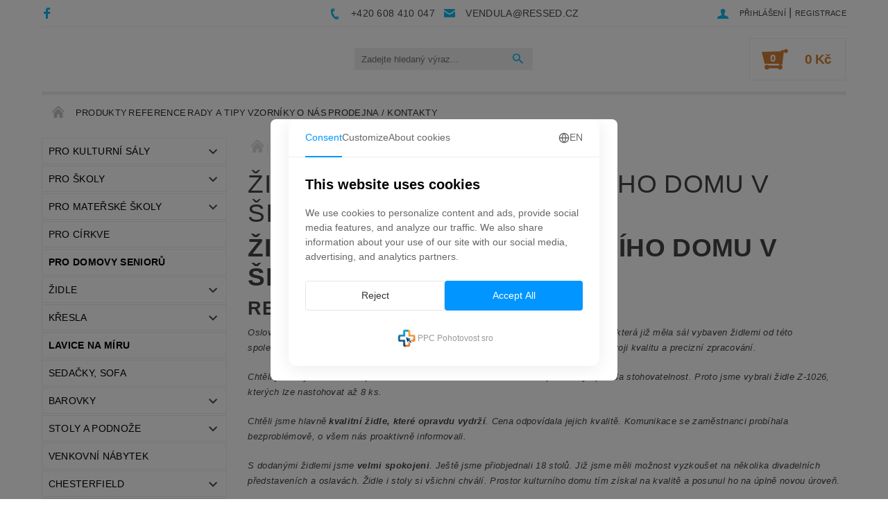

--- FILE ---
content_type: text/html; charset=utf-8
request_url: https://www.ressed.cz/reference-2/zidle-a-stoly-do-kulturniho-domu-v-sirokem-dole/
body_size: 18444
content:
<!DOCTYPE html>
<html id="css" xml:lang='cs' lang='cs' class="external-fonts-loaded">
    <head>
        <link rel="preconnect" href="https://cdn.myshoptet.com" /><link rel="dns-prefetch" href="https://cdn.myshoptet.com" /><link rel="preload" href="https://cdn.myshoptet.com/prj/dist/master/cms/libs/jquery/jquery-1.11.3.min.js" as="script" />        <script>
dataLayer = [];
dataLayer.push({'shoptet' : {
    "pageId": 1379,
    "pageType": "article",
    "currency": "CZK",
    "currencyInfo": {
        "decimalSeparator": ",",
        "exchangeRate": 1,
        "priceDecimalPlaces": 0,
        "symbol": "K\u010d",
        "symbolLeft": 0,
        "thousandSeparator": " "
    },
    "language": "cs",
    "projectId": 111621,
    "cartInfo": {
        "id": null,
        "freeShipping": false,
        "freeShippingFrom": 30000,
        "leftToFreeGift": {
            "formattedPrice": "0 K\u010d",
            "priceLeft": 0
        },
        "freeGift": false,
        "leftToFreeShipping": {
            "priceLeft": 30000,
            "dependOnRegion": 0,
            "formattedPrice": "30 000 K\u010d"
        },
        "discountCoupon": [],
        "getNoBillingShippingPrice": {
            "withoutVat": 0,
            "vat": 0,
            "withVat": 0
        },
        "cartItems": [],
        "taxMode": "ORDINARY"
    },
    "cart": [],
    "customer": {
        "priceRatio": 1,
        "priceListId": 1,
        "groupId": null,
        "registered": false,
        "mainAccount": false
    }
}});
</script>

<!-- Google Tag Manager -->
<script>(function(w,d,s,l,i){w[l]=w[l]||[];w[l].push({'gtm.start':
new Date().getTime(),event:'gtm.js'});var f=d.getElementsByTagName(s)[0],
j=d.createElement(s),dl=l!='dataLayer'?'&l='+l:'';j.async=true;j.src=
'https://www.googletagmanager.com/gtm.js?id='+i+dl;f.parentNode.insertBefore(j,f);
})(window,document,'script','dataLayer','GTM-TZ2FW85');</script>
<!-- End Google Tag Manager -->


        <meta http-equiv="content-type" content="text/html; charset=utf-8" />
        <title>ŽIDLE A STOLY DO KULTURNÍHO DOMU V ŠIROKÉM DOLE - RESSED</title>

        <meta name="viewport" content="width=device-width, initial-scale=1.0" />
        <meta name="format-detection" content="telephone=no" />

        
            <meta property="og:type" content="article"><meta property="og:site_name" content="ressed.cz"><meta property="og:url" content="https://www.ressed.cz/reference-2/zidle-a-stoly-do-kulturniho-domu-v-sirokem-dole/"><meta property="og:title" content="ŽIDLE A STOLY DO KULTURNÍHO DOMU V ŠIROKÉM DOLE - RESSED"><meta name="author" content="RESSED"><meta name="web_author" content="Shoptet.cz"><meta name="dcterms.rightsHolder" content="www.ressed.cz"><meta name="robots" content="index,follow"><meta property="og:image" content="https://www.ressed.cz/user/articles/images/s__iroky___du__l_kreslici___pla__tno_1.jpg"><meta property="og:description" content="ŽIDLE A STOLY DO KULTURNÍHO DOMU V ŠIROKÉM DOLE, RESSED"><meta name="description" content="ŽIDLE A STOLY DO KULTURNÍHO DOMU V ŠIROKÉM DOLE, RESSED"><meta name="google-site-verification" content="google8c0483eb6b88d8ec"><meta property="article:published_time" content="15.11.2022"><meta property="article:section" content="ŽIDLE A STOLY DO KULTURNÍHO DOMU V ŠIROKÉM DOLE">
        


        
        <noscript>
            <style media="screen">
                #category-filter-hover {
                    display: block !important;
                }
            </style>
        </noscript>
        
    <link href="https://cdn.myshoptet.com/prj/dist/master/shop/dist/font-shoptet-05.css.5fd2e4de7b3b9cde3d11.css" rel="stylesheet">    <script>
        var oldBrowser = false;
    </script>
    <!--[if lt IE 9]>
        <script src="https://cdnjs.cloudflare.com/ajax/libs/html5shiv/3.7.3/html5shiv.js"></script>
        <script>
            var oldBrowser = '<strong>Upozornění!</strong> Používáte zastaralý prohlížeč, který již není podporován. Prosím <a href="https://www.whatismybrowser.com/" target="_blank" rel="nofollow">aktualizujte svůj prohlížeč</a> a zvyšte své UX.';
        </script>
    <![endif]-->

        <style>:root {--color-primary: #0bbbef;--color-primary-h: 194;--color-primary-s: 91%;--color-primary-l: 49%;--color-primary-hover: #484848;--color-primary-hover-h: 0;--color-primary-hover-s: 0%;--color-primary-hover-l: 28%;--color-secondary: #d68037;--color-secondary-h: 28;--color-secondary-s: 66%;--color-secondary-l: 53%;--color-secondary-hover: #ecf0f1;--color-secondary-hover-h: 192;--color-secondary-hover-s: 15%;--color-secondary-hover-l: 94%;--color-tertiary: #000000;--color-tertiary-h: 0;--color-tertiary-s: 0%;--color-tertiary-l: 0%;--color-tertiary-hover: #000000;--color-tertiary-hover-h: 0;--color-tertiary-hover-s: 0%;--color-tertiary-hover-l: 0%;--color-header-background: #ffffff;--template-font: "sans-serif";--template-headings-font: "sans-serif";--header-background-url: url("https://cdn.myshoptet.com/prj/dist/master/cms/img/header_backgrounds/04-blue.png");--cookies-notice-background: #F8FAFB;--cookies-notice-color: #252525;--cookies-notice-button-hover: #27263f;--cookies-notice-link-hover: #3b3a5f;--templates-update-management-preview-mode-content: "Náhled aktualizací šablony je aktivní pro váš prohlížeč."}</style>

        <style>:root {--logo-x-position: 10px;--logo-y-position: 10px;--front-image-x-position: 319px;--front-image-y-position: 0px;}</style>

        <link href="https://cdn.myshoptet.com/prj/dist/master/shop/dist/main-05.css.1b62aa3d069f1dba0ebf.css" rel="stylesheet" media="screen" />

        <link rel="stylesheet" href="https://cdn.myshoptet.com/prj/dist/master/cms/templates/frontend_templates/_/css/print.css" media="print" />
                            <link rel="shortcut icon" href="/favicon.ico" type="image/x-icon" />
                                    <link rel="canonical" href="https://www.ressed.cz/reference-2/zidle-a-stoly-do-kulturniho-domu-v-sirokem-dole/" />
        
        
        
        
                
                    
                <script>var shoptet = shoptet || {};shoptet.abilities = {"about":{"generation":2,"id":"05"},"config":{"category":{"product":{"image_size":"detail_alt_1"}},"navigation_breakpoint":991,"number_of_active_related_products":2,"product_slider":{"autoplay":false,"autoplay_speed":3000,"loop":true,"navigation":true,"pagination":true,"shadow_size":0}},"elements":{"recapitulation_in_checkout":true},"feature":{"directional_thumbnails":false,"extended_ajax_cart":false,"extended_search_whisperer":false,"fixed_header":false,"images_in_menu":false,"product_slider":false,"simple_ajax_cart":true,"smart_labels":false,"tabs_accordion":false,"tabs_responsive":false,"top_navigation_menu":false,"user_action_fullscreen":false}};shoptet.design = {"template":{"name":"Rock","colorVariant":"Seven"},"layout":{"homepage":"listImage","subPage":"catalog3","productDetail":"catalog3"},"colorScheme":{"conversionColor":"#d68037","conversionColorHover":"#ecf0f1","color1":"#0bbbef","color2":"#484848","color3":"#000000","color4":"#000000"},"fonts":{"heading":"sans-serif","text":"sans-serif"},"header":{"backgroundImage":"https:\/\/www.ressed.czcms\/img\/header_backgrounds\/04-blue.png","image":null,"logo":"https:\/\/www.ressed.czuser\/logos\/ressed-logo-3.svg","color":"#ffffff"},"background":{"enabled":false,"color":null,"image":null}};shoptet.config = {};shoptet.events = {};shoptet.runtime = {};shoptet.content = shoptet.content || {};shoptet.updates = {};shoptet.messages = [];shoptet.messages['lightboxImg'] = "Obrázek";shoptet.messages['lightboxOf'] = "z";shoptet.messages['more'] = "Více";shoptet.messages['cancel'] = "Zrušit";shoptet.messages['removedItem'] = "Položka byla odstraněna z košíku.";shoptet.messages['discountCouponWarning'] = "Zapomněli jste uplatnit slevový kupón. Pro pokračování jej uplatněte pomocí tlačítka vedle vstupního pole, nebo jej smažte.";shoptet.messages['charsNeeded'] = "Prosím, použijte minimálně 3 znaky!";shoptet.messages['invalidCompanyId'] = "Neplané IČ, povoleny jsou pouze číslice";shoptet.messages['needHelp'] = "Potřebujete pomoc?";shoptet.messages['showContacts'] = "Zobrazit kontakty";shoptet.messages['hideContacts'] = "Skrýt kontakty";shoptet.messages['ajaxError'] = "Došlo k chybě; obnovte prosím stránku a zkuste to znovu.";shoptet.messages['variantWarning'] = "Zvolte prosím variantu produktu.";shoptet.messages['chooseVariant'] = "Zvolte variantu";shoptet.messages['unavailableVariant'] = "Tato varianta není dostupná a není možné ji objednat.";shoptet.messages['withVat'] = "včetně DPH";shoptet.messages['withoutVat'] = "bez DPH";shoptet.messages['toCart'] = "Do košíku";shoptet.messages['emptyCart'] = "Prázdný košík";shoptet.messages['change'] = "Změnit";shoptet.messages['chosenBranch'] = "Zvolená pobočka";shoptet.messages['validatorRequired'] = "Povinné pole";shoptet.messages['validatorEmail'] = "Prosím vložte platnou e-mailovou adresu";shoptet.messages['validatorUrl'] = "Prosím vložte platnou URL adresu";shoptet.messages['validatorDate'] = "Prosím vložte platné datum";shoptet.messages['validatorNumber'] = "Vložte číslo";shoptet.messages['validatorDigits'] = "Prosím vložte pouze číslice";shoptet.messages['validatorCheckbox'] = "Zadejte prosím všechna povinná pole";shoptet.messages['validatorConsent'] = "Bez souhlasu nelze odeslat.";shoptet.messages['validatorPassword'] = "Hesla se neshodují";shoptet.messages['validatorInvalidPhoneNumber'] = "Vyplňte prosím platné telefonní číslo bez předvolby.";shoptet.messages['validatorInvalidPhoneNumberSuggestedRegion'] = "Neplatné číslo — navržený region: %1";shoptet.messages['validatorInvalidCompanyId'] = "Neplatné IČ, musí být ve tvaru jako %1";shoptet.messages['validatorFullName'] = "Nezapomněli jste příjmení?";shoptet.messages['validatorHouseNumber'] = "Prosím zadejte správné číslo domu";shoptet.messages['validatorZipCode'] = "Zadané PSČ neodpovídá zvolené zemi";shoptet.messages['validatorShortPhoneNumber'] = "Telefonní číslo musí mít min. 8 znaků";shoptet.messages['choose-personal-collection'] = "Prosím vyberte místo doručení u osobního odběru, není zvoleno.";shoptet.messages['choose-external-shipping'] = "Upřesněte prosím vybraný způsob dopravy";shoptet.messages['choose-ceska-posta'] = "Pobočka České Pošty není určena, zvolte prosím některou";shoptet.messages['choose-hupostPostaPont'] = "Pobočka Maďarské pošty není vybrána, zvolte prosím nějakou";shoptet.messages['choose-postSk'] = "Pobočka Slovenské pošty není zvolena, vyberte prosím některou";shoptet.messages['choose-ulozenka'] = "Pobočka Uloženky nebyla zvolena, prosím vyberte některou";shoptet.messages['choose-zasilkovna'] = "Pobočka Zásilkovny nebyla zvolena, prosím vyberte některou";shoptet.messages['choose-ppl-cz'] = "Pobočka PPL ParcelShop nebyla vybrána, vyberte prosím jednu";shoptet.messages['choose-glsCz'] = "Pobočka GLS ParcelShop nebyla zvolena, prosím vyberte některou";shoptet.messages['choose-dpd-cz'] = "Ani jedna z poboček služby DPD Parcel Shop nebyla zvolená, prosím vyberte si jednu z možností.";shoptet.messages['watchdogType'] = "Je zapotřebí vybrat jednu z možností u sledování produktu.";shoptet.messages['watchdog-consent-required'] = "Musíte zaškrtnout všechny povinné souhlasy";shoptet.messages['watchdogEmailEmpty'] = "Prosím vyplňte e-mail";shoptet.messages['privacyPolicy'] = 'Musíte souhlasit s ochranou osobních údajů';shoptet.messages['amountChanged'] = '(množství bylo změněno)';shoptet.messages['unavailableCombination'] = 'Není k dispozici v této kombinaci';shoptet.messages['specifyShippingMethod'] = 'Upřesněte dopravu';shoptet.messages['PIScountryOptionMoreBanks'] = 'Možnost platby z %1 bank';shoptet.messages['PIScountryOptionOneBank'] = 'Možnost platby z 1 banky';shoptet.messages['PIScurrencyInfoCZK'] = 'V měně CZK lze zaplatit pouze prostřednictvím českých bank.';shoptet.messages['PIScurrencyInfoHUF'] = 'V měně HUF lze zaplatit pouze prostřednictvím maďarských bank.';shoptet.messages['validatorVatIdWaiting'] = "Ověřujeme";shoptet.messages['validatorVatIdValid'] = "Ověřeno";shoptet.messages['validatorVatIdInvalid'] = "DIČ se nepodařilo ověřit, i přesto můžete objednávku dokončit";shoptet.messages['validatorVatIdInvalidOrderForbid'] = "Zadané DIČ nelze nyní ověřit, protože služba ověřování je dočasně nedostupná. Zkuste opakovat zadání později, nebo DIČ vymažte s vaši objednávku dokončete v režimu OSS. Případně kontaktujte prodejce.";shoptet.messages['validatorVatIdInvalidOssRegime'] = "Zadané DIČ nemůže být ověřeno, protože služba ověřování je dočasně nedostupná. Vaše objednávka bude dokončena v režimu OSS. Případně kontaktujte prodejce.";shoptet.messages['previous'] = "Předchozí";shoptet.messages['next'] = "Následující";shoptet.messages['close'] = "Zavřít";shoptet.messages['imageWithoutAlt'] = "Tento obrázek nemá popisek";shoptet.messages['newQuantity'] = "Nové množství:";shoptet.messages['currentQuantity'] = "Aktuální množství:";shoptet.messages['quantityRange'] = "Prosím vložte číslo v rozmezí %1 a %2";shoptet.messages['skipped'] = "Přeskočeno";shoptet.messages.validator = {};shoptet.messages.validator.nameRequired = "Zadejte jméno a příjmení.";shoptet.messages.validator.emailRequired = "Zadejte e-mailovou adresu (např. jan.novak@example.com).";shoptet.messages.validator.phoneRequired = "Zadejte telefonní číslo.";shoptet.messages.validator.messageRequired = "Napište komentář.";shoptet.messages.validator.descriptionRequired = shoptet.messages.validator.messageRequired;shoptet.messages.validator.captchaRequired = "Vyplňte bezpečnostní kontrolu.";shoptet.messages.validator.consentsRequired = "Potvrďte svůj souhlas.";shoptet.messages.validator.scoreRequired = "Zadejte počet hvězdiček.";shoptet.messages.validator.passwordRequired = "Zadejte heslo, které bude obsahovat min. 4 znaky.";shoptet.messages.validator.passwordAgainRequired = shoptet.messages.validator.passwordRequired;shoptet.messages.validator.currentPasswordRequired = shoptet.messages.validator.passwordRequired;shoptet.messages.validator.birthdateRequired = "Zadejte datum narození.";shoptet.messages.validator.billFullNameRequired = "Zadejte jméno a příjmení.";shoptet.messages.validator.deliveryFullNameRequired = shoptet.messages.validator.billFullNameRequired;shoptet.messages.validator.billStreetRequired = "Zadejte název ulice.";shoptet.messages.validator.deliveryStreetRequired = shoptet.messages.validator.billStreetRequired;shoptet.messages.validator.billHouseNumberRequired = "Zadejte číslo domu.";shoptet.messages.validator.deliveryHouseNumberRequired = shoptet.messages.validator.billHouseNumberRequired;shoptet.messages.validator.billZipRequired = "Zadejte PSČ.";shoptet.messages.validator.deliveryZipRequired = shoptet.messages.validator.billZipRequired;shoptet.messages.validator.billCityRequired = "Zadejte název města.";shoptet.messages.validator.deliveryCityRequired = shoptet.messages.validator.billCityRequired;shoptet.messages.validator.companyIdRequired = "Zadejte IČ.";shoptet.messages.validator.vatIdRequired = "Zadejte DIČ.";shoptet.messages.validator.billCompanyRequired = "Zadejte název společnosti.";shoptet.messages['loading'] = "Načítám…";shoptet.messages['stillLoading'] = "Stále načítám…";shoptet.messages['loadingFailed'] = "Načtení se nezdařilo. Zkuste to znovu.";shoptet.messages['productsSorted'] = "Produkty seřazeny.";shoptet.messages['formLoadingFailed'] = "Formulář se nepodařilo načíst. Zkuste to prosím znovu.";shoptet.messages.moreInfo = "Více informací";shoptet.config.orderingProcess = {active: false,step: false};shoptet.config.documentsRounding = '3';shoptet.config.documentPriceDecimalPlaces = '0';shoptet.config.thousandSeparator = ' ';shoptet.config.decSeparator = ',';shoptet.config.decPlaces = '0';shoptet.config.decPlacesSystemDefault = '2';shoptet.config.currencySymbol = 'Kč';shoptet.config.currencySymbolLeft = '0';shoptet.config.defaultVatIncluded = 1;shoptet.config.defaultProductMaxAmount = 9999;shoptet.config.inStockAvailabilityId = -1;shoptet.config.defaultProductMaxAmount = 9999;shoptet.config.inStockAvailabilityId = -1;shoptet.config.cartActionUrl = '/action/Cart';shoptet.config.advancedOrderUrl = '/action/Cart/GetExtendedOrder/';shoptet.config.cartContentUrl = '/action/Cart/GetCartContent/';shoptet.config.stockAmountUrl = '/action/ProductStockAmount/';shoptet.config.addToCartUrl = '/action/Cart/addCartItem/';shoptet.config.removeFromCartUrl = '/action/Cart/deleteCartItem/';shoptet.config.updateCartUrl = '/action/Cart/setCartItemAmount/';shoptet.config.addDiscountCouponUrl = '/action/Cart/addDiscountCoupon/';shoptet.config.setSelectedGiftUrl = '/action/Cart/setSelectedGift/';shoptet.config.rateProduct = '/action/ProductDetail/RateProduct/';shoptet.config.customerDataUrl = '/action/OrderingProcess/step2CustomerAjax/';shoptet.config.registerUrl = '/registrace/';shoptet.config.agreementCookieName = 'site-agreement';shoptet.config.cookiesConsentUrl = '/action/CustomerCookieConsent/';shoptet.config.cookiesConsentIsActive = 0;shoptet.config.cookiesConsentOptAnalytics = 'analytics';shoptet.config.cookiesConsentOptPersonalisation = 'personalisation';shoptet.config.cookiesConsentOptNone = 'none';shoptet.config.cookiesConsentRefuseDuration = 7;shoptet.config.cookiesConsentName = 'CookiesConsent';shoptet.config.agreementCookieExpire = 60;shoptet.config.cookiesConsentSettingsUrl = '/cookies-settings/';shoptet.config.fonts = {"custom":{"families":["shoptet"],"urls":["https:\/\/cdn.myshoptet.com\/prj\/dist\/master\/shop\/dist\/font-shoptet-05.css.5fd2e4de7b3b9cde3d11.css"]}};shoptet.config.mobileHeaderVersion = '1';shoptet.config.fbCAPIEnabled = false;shoptet.config.fbPixelEnabled = true;shoptet.config.fbCAPIUrl = '/action/FacebookCAPI/';shoptet.content.regexp = /strana-[0-9]+[\/]/g;shoptet.content.colorboxHeader = '<div class="colorbox-html-content">';shoptet.content.colorboxFooter = '</div>';shoptet.customer = {};shoptet.csrf = shoptet.csrf || {};shoptet.csrf.token = 'csrf_Qg0yY88bf15550d7c731bb50';shoptet.csrf.invalidTokenModal = '<div><h2>Přihlaste se prosím znovu</h2><p>Omlouváme se, ale Váš CSRF token pravděpodobně vypršel. Abychom mohli udržet Vaši bezpečnost na co největší úrovni potřebujeme, abyste se znovu přihlásili.</p><p>Děkujeme za pochopení.</p><div><a href="/login/?backTo=%2Freference-2%2Fzidle-a-stoly-do-kulturniho-domu-v-sirokem-dole%2F">Přihlášení</a></div></div> ';shoptet.csrf.formsSelector = 'csrf-enabled';shoptet.csrf.submitListener = true;shoptet.csrf.validateURL = '/action/ValidateCSRFToken/Index/';shoptet.csrf.refreshURL = '/action/RefreshCSRFTokenNew/Index/';shoptet.csrf.enabled = true;shoptet.config.googleAnalytics ||= {};shoptet.config.googleAnalytics.isGa4Enabled = true;shoptet.config.googleAnalytics.route ||= {};shoptet.config.googleAnalytics.route.ua = "UA";shoptet.config.googleAnalytics.route.ga4 = "GA4";shoptet.config.ums_a11y_category_page = true;shoptet.config.discussion_rating_forms = false;shoptet.config.ums_forms_redesign = false;shoptet.config.showPriceWithoutVat = '';shoptet.config.ums_a11y_login = false;</script>
        <script src="https://cdn.myshoptet.com/prj/dist/master/cms/libs/jquery/jquery-1.11.3.min.js"></script><script src="https://cdn.myshoptet.com/prj/dist/master/cms/libs/jquery/jquery-migrate-1.4.1.min.js"></script><script src="https://cdn.myshoptet.com/prj/dist/master/cms/libs/jquery/jquery-ui-1.8.24.min.js"></script>
    <script src="https://cdn.myshoptet.com/prj/dist/master/shop/dist/main-05.js.8c719cec2608516bd9d7.js"></script>
<script src="https://cdn.myshoptet.com/prj/dist/master/shop/dist/shared-2g.js.aa13ef3ecca51cd89ec5.js"></script><script src="https://cdn.myshoptet.com/prj/dist/master/cms/libs/jqueryui/i18n/datepicker-cs.js"></script><script>if (window.self !== window.top) {const script = document.createElement('script');script.type = 'module';script.src = "https://cdn.myshoptet.com/prj/dist/master/shop/dist/editorPreview.js.e7168e827271d1c16a1d.js";document.body.appendChild(script);}</script>        <script>
            jQuery.extend(jQuery.cybergenicsFormValidator.messages, {
                required: "Povinné pole",
                email: "Prosím vložte platnou e-mailovou adresu",
                url: "Prosím vložte platnou URL adresu",
                date: "Prosím vložte platné datum",
                number: "Vložte číslo",
                digits: "Prosím vložte pouze číslice",
                checkbox: "Zadejte prosím všechna povinná pole",
                validatorConsent: "Bez souhlasu nelze odeslat.",
                password: "Hesla se neshodují",
                invalidPhoneNumber: "Vyplňte prosím platné telefonní číslo bez předvolby.",
                invalidCompanyId: 'Nevalidní IČ, musí mít přesně 8 čísel (před kratší IČ lze dát nuly)',
                fullName: "Nezapomněli jste příjmení?",
                zipCode: "Zadané PSČ neodpovídá zvolené zemi",
                houseNumber: "Prosím zadejte správné číslo domu",
                shortPhoneNumber: "Telefonní číslo musí mít min. 8 znaků",
                privacyPolicy: "Musíte souhlasit s ochranou osobních údajů"
            });
        </script>
                                    
                
        
        <!-- User include -->
                <!-- api 1280(896) html code header -->
<link rel="stylesheet" href="https://cdn.myshoptet.com/usr/shoptet.tomashlad.eu/user/documents/extras/cookies-addon/screen.min.css?v005">
<script>
    var shoptetakCookiesSettings={"useRoundingCorners":false,"cookiesImgPopup":false,"cookiesSize":"middle","cookiesOrientation":"horizontal","cookiesImg":"","buttonBg":true,"showPopup":false};

    var body=document.getElementsByTagName("body")[0];

    const rootElement = document.documentElement;

    rootElement.classList.add("st-cookies-v2");

    if (shoptetakCookiesSettings.useRoundingCorners) {
        rootElement.classList.add("st-cookies-corners");
    }
    if (shoptetakCookiesSettings.cookiesImgPopup) {
        rootElement.classList.add("st-cookies-popup-img");
    }
    if (shoptetakCookiesSettings.cookiesImg) {
        rootElement.classList.add("st-cookies-img");
    }
    if (shoptetakCookiesSettings.buttonBg) {
        rootElement.classList.add("st-cookies-btn");
    }
    if (shoptetakCookiesSettings.cookiesSize) {
        if (shoptetakCookiesSettings.cookiesSize === 'thin') {
            rootElement.classList.add("st-cookies-thin");
        }
        if (shoptetakCookiesSettings.cookiesSize === 'middle') {
            rootElement.classList.add("st-cookies-middle");
        }
        if (shoptetakCookiesSettings.cookiesSize === 'large') {
            rootElement.classList.add("st-cookies-large");
        }
    }
    if (shoptetakCookiesSettings.cookiesOrientation) {
        if (shoptetakCookiesSettings.cookiesOrientation === 'vertical') {
            rootElement.classList.add("st-cookies-vertical");
        }
    }
</script>

<!-- service 1280(896) html code header -->
<style>
.st-cookies-v2.st-cookies-btn .shoptak-carbon .siteCookies .siteCookies__form .siteCookies__buttonWrap button[value=all] {
margin-left: 10px;
}
@media (max-width: 768px) {
.st-cookies-v2.st-cookies-btn .shoptak-carbon .siteCookies .siteCookies__form .siteCookies__buttonWrap button[value=all] {
margin-left: 0px;
}
.st-cookies-v2 .shoptak-carbon .siteCookies.siteCookies--dark .siteCookies__form .siteCookies__buttonWrap button[value=reject] {
margin: 0 10px;
}
}
@media only screen and (max-width: 768px) {
 .st-cookies-v2 .siteCookies .siteCookies__form .siteCookies__buttonWrap .js-cookies-settings[value=all], .st-cookies-v2 .siteCookies .siteCookies__form .siteCookies__buttonWrap button[value=all] {   
  margin: 0 auto 10px auto;
 }
 .st-cookies-v2 .siteCookies.siteCookies--center {
  bottom: unset;
  top: 50%;
  transform: translate(-50%, -50%);
  width: 90%;
 }
}
</style>
<!-- project html code header -->
<link rel="stylesheet" href="/user/documents/fonts/baijamjuree/baijamjuree.css">
<link rel="stylesheet" href="/user/documents/slider/glide.core.min.css">
<link rel="stylesheet" href="/user/documents/slider/glide.theme.css">
<link rel="stylesheet" href="/user/documents/upload/lightbox/css/lightbox.min.css">
<script type="text/javascript">
$(window).load(function(){ $('#add-note').attr('checked', true); $('#note-box, #note').removeAttr('style').removeClass('js-hidden'); });
</script>
<script src="https://shoptet.tbtb.cz/ressed-shop.cz/category/menu.js"></script>
<script>
$(document).ready(function(){
var menu = $("<ul>").addClass("navigation-submenu navigation-menu");
/*$("#menu li a[target='_blank']").each(function(){
  menu.append($(this).closest("li"));
});
*/

$.each(customMenuCategory, function(i, v) {
  var menuLink = $("<a />").attr("href", "/" + v.url).attr("title", v.title).text(v.title);
  var menuLi = $("<li />").append(menuLink);
  if(v.url == "akcni-nabidka") menuLi.addClass("akcni-nabidka");
  if(v.url == "novinky") menuLi.addClass("novinky");
  menu.append( menuLi );
});

});
</script>

<style type="text/css">
.banner { margin-top: 1rem }
</style>

<link href="/user/documents/js/app.css?v=c7yc" rel="stylesheet">
<link href="//shoptet.tbtb.cz/ressed-shop.cz/app_redesign.css?v=b64f1a" rel="stylesheet">

<!-- Jan Pikla úpravy - start -->
<link href="/user/documents/js/extend.css?v=0903201712ab5" rel="stylesheet">
<script src="/user/documents/js/js.cookie.js?v=010220171041"></script>
<script src="https://www.ressed.cz/user/documents/janpikla/extend.js??v=300820172116"></script>
<!-- Jan Pikla úpravy - konec -->

<style type="text/css"> #stock-filter { visibility: hidden } </style>
<style type="text/css">
h1 { font-weight: 400; font-size: 2.3rem;}
h2 { font-weight: 400; font-size: 1.7rem;}

#carousel-banner a img {
  width: 100%;
}

#header-in .header-phone, #header-in .header-email {
    font-size: 0.9rem;
}

@media only screen and (max-width: 64.062em) and (min-width: 40.063em){
#header-in .header-phone, #header-in .header-email {
    font-size: 0.8rem;
}
}

@media only screen and (max-width: 40.063em){
#header-in .header-phone, #header-in .header-email {
    font-size: 0.6875rem;
}
}

</style>
<link href="/user/documents/js/app-2.css?v=2jb3" rel="stylesheet">

<style type="text/css">
/*--------- NP ---------*/
#containerBene .consultation {
  display: none;
      flex-wrap: wrap;
  background-color: #23b9d6;
          justify-content: center;
  padding: 15px 0;
  margin: 20px 0;
}
#containerBene .consultation a {
  font-size: 1em;
  padding: 12px 20px;
}
#containerBene .consultation a img{
  vertical-align: middle;
  max-width: 25px;
  margin-right: 10px;
}

#containerBene .benefits {
  text-align:center;
	margin: 20px 0;
}

#containerBene .benefits ul {
  display: -webkit-box;
  display: -ms-flexbox;
  display: flex;
  -webkit-box-align: center;
      -ms-flex-align: center;
          align-items: center;
  -webkit-box-pack: center;
      -ms-flex-pack: center;
          justify-content: center;
  list-style: none;
  padding: 0;
  margin: 0;
}

#containerBene .benefits ul li {
  display: -webkit-box;
  display: -ms-flexbox;
  display: flex;
  -webkit-box-align: center;
      -ms-flex-align: center;
          align-items: center;
  text-align: left;
	margin: 0 0 1em 2.0em;
}

#containerBene .benefits ul li img {
  max-height: 35px;
  max-width: 35px;
  margin-right: 15px;
}

#containerBene .benefits ul li p {
  font-size: 1em;
  color: #23b9d6;
	margin: 0;
  font-weight: bold;
}

#containerBene .benefits ul li p strong{
  font-size: 0.9em;
  color: #444;
}

#containerBene .ctgMenu {
  display: -webkit-box;
  display: -ms-flexbox;
  display: flex;
  -ms-flex-wrap: wrap;
      flex-wrap: wrap;
  background-color: #fff;
  list-style: none;
  -webkit-box-pack: center;
      -ms-flex-pack: center;
          justify-content: center;
  padding: 0;
  margin: 0;
}

#containerBene .ctgMenu li {
  margin: 0;
  width: 33%;
  text-align:center;
}


#containerBene .ctgMenu li a {
  max-width: 240px;
  display: block;
  font-size: 1.3em;
  vertical-align:middle;
  font-weight: bold;
  vertical-align: middle;
  padding: 10px 0;
  margin: 10px auto;
  text-decoration: none;
  color: #23b9d6;
      border-color: #c6c6c6;
    -webkit-box-shadow: 0 0 5px #c6c6c6;
            box-shadow: 0 0 5px #c6c6c6;
}


#containerBene .ctgMenu li a img {

  margin-bottom: 10px;
}

#containerBene .contact {
  display: -webkit-box;
  display: -ms-flexbox;
  display: flex;
  -ms-flex-wrap: wrap;
      flex-wrap: wrap;
  background-color: #444;
  list-style: none;
  -webkit-box-pack: center;
      -ms-flex-pack: center;
          justify-content: center;
  padding: 5px 0;
  margin: 20px 0;
}

#containerBene .contact li {
  padding: 0 30px;
  margin: 15px 0;
}


#containerBene .contact li span {
  font-size: 1.6em;
  margin-right: 10px;
  vertical-align:middle;
}

#btnBlue {
    display: inline-block;
    padding: 10px 20px;
    text-decoration: none;
    background-color: #23b9d6;
    color: #fff;
    border-radius: 0px;
    border: 2px solid #fff;
    font-weight: bold;
		vertical-align: middle;
    font-size: 1.2em;
    text-align: center;
}
#btnBlue:hover {
  color: #fff;
  background-color: #484848;
  border: 2px solid #fff;
}

@media (max-width: 1024px){
  #containerBene .benefits ul {
  display: inline-block;
  }
}

@media (max-width: 768px) {
#containerBene .contact {
    -webkit-box-orient: vertical;
    -webkit-box-direction: normal;
        -ms-flex-direction: column;
            flex-direction: column;
    -webkit-box-align: center;
        -ms-flex-align: center;
            align-items: center;
  }
  

#containerBene .contact li span {
    text-align: center;
    display: block;
    margin: 0;
  }

  #containerBene .benefits ul {
  display: block;

}

  #containerBene .benefits ul li{
  display: block;
  text-align:center;
  margin: 30px 0;
}
  #containerBene .benefits ul li img {
  margin: 0 0 15px 0;
}
  
#containerBene .ctgMenu li {
  width: 49%;

}
#containerBene .ctgMenu li a {
  margin: 10px auto;
  }

}

@media (max-width: 450px) {
  #containerBene .ctgMenu li {
  width: 100%;
}
}

/*--------PK--------*/
.in-premiova-konzultace #content-in p {
margin-bottom: 0;
}
.in-premiova-konzultace #content-in ul li{
  List-style-type: none;
}
.in-premiova-konzultace #content-in ul li::before {
  content: "\25AA";
  color: #23b9d6;
  font-weight: bold;
  display: inline-block; 
  width: 1em;
  margin-left: -1em;
}

.in-premiova-konzultace #content-in h1 {
    color: #23b9d6;
    font-weight: bold;
}
.in-premiova-konzultace #content-in .numberPK {
    font-size: 2.5em;
    font-weight: bold;
}

.in-premiova-konzultace #content-in .procedurePK {
  
    font-weight: bold;
}

.in-premiova-konzultace #content-in .contactPK p {
    color: #23b9d6;
}

.in-premiova-konzultace #content-in .contactPK p a{
color: #23b9d6;
text-decoration: none;
font-size: 1.6em;
font-weight: bold;
}
.in-premiova-konzultace #content-in .footerPK{
background: #393537; 
padding: 30px 50px;
}
.in-premiova-konzultace #content-in .mg20{
margin: 20px 0;
}
.in-premiova-konzultace #content-in .infoPK{
color: #939497;
}

.in-premiova-konzultace #content-in .linkPK{
color: #fff;
font-size: 2em;
text-decoration: none;
}

@media (min-width: 1163px) {
#menu li a, .navigation-menu li a {
padding: 0;
}
}
</style>
<script type="text/javascript">
	window['SE20AccountGuid'] = 'e8a4653a-865f-11eb-941e-ac1f6ba555ec';
	(function(a,b,c,d,e){
 e = a.createElement(b);d = a.getElementsByTagName(b)[0];
 e.async = 1;e.src = c;d.parentNode.insertBefore(e,d);
	})(document,'script', 'https://app.smartemailing.cz//js/webtracking.min.js?v=3');
</script>

        <!-- /User include -->
                                <!-- Global site tag (gtag.js) - Google Analytics -->
    <script async src="https://www.googletagmanager.com/gtag/js?id=UA-58725881-5"></script>
    <script>
        
        window.dataLayer = window.dataLayer || [];
        function gtag(){dataLayer.push(arguments);}
        

        
        gtag('js', new Date());

                gtag('config', 'UA-58725881-5', { 'groups': "UA" });
        
        
                gtag('config', 'AW-926833709');
        
        
        
        
        
        
        
        
        
        
        
        
        
        
        
        
        
        
        document.addEventListener('DOMContentLoaded', function() {
            if (typeof shoptet.tracking !== 'undefined') {
                for (var id in shoptet.tracking.bannersList) {
                    gtag('event', 'view_promotion', {
                        "send_to": "UA",
                        "promotions": [
                            {
                                "id": shoptet.tracking.bannersList[id].id,
                                "name": shoptet.tracking.bannersList[id].name,
                                "position": shoptet.tracking.bannersList[id].position
                            }
                        ]
                    });
                }
            }

            shoptet.consent.onAccept(function(agreements) {
                if (agreements.length !== 0) {
                    console.debug('gtag consent accept');
                    var gtagConsentPayload =  {
                        'ad_storage': agreements.includes(shoptet.config.cookiesConsentOptPersonalisation)
                            ? 'granted' : 'denied',
                        'analytics_storage': agreements.includes(shoptet.config.cookiesConsentOptAnalytics)
                            ? 'granted' : 'denied',
                                                                                                'ad_user_data': agreements.includes(shoptet.config.cookiesConsentOptPersonalisation)
                            ? 'granted' : 'denied',
                        'ad_personalization': agreements.includes(shoptet.config.cookiesConsentOptPersonalisation)
                            ? 'granted' : 'denied',
                        };
                    console.debug('update consent data', gtagConsentPayload);
                    gtag('consent', 'update', gtagConsentPayload);
                    dataLayer.push(
                        { 'event': 'update_consent' }
                    );
                }
            });
        });
    </script>

                <!-- Facebook Pixel Code -->
<script>
!function(f,b,e,v,n,t,s){if(f.fbq)return;n=f.fbq=function(){n.callMethod?
            n.callMethod.apply(n,arguments):n.queue.push(arguments)};if(!f._fbq)f._fbq=n;
            n.push=n;n.loaded=!0;n.version='2.0';n.queue=[];t=b.createElement(e);t.async=!0;
            t.src=v;s=b.getElementsByTagName(e)[0];s.parentNode.insertBefore(t,s)}(window,
            document,'script','//connect.facebook.net/en_US/fbevents.js');
$(document).ready(function(){
fbq('set', 'autoConfig', 'false', '637697774181692')
fbq("init", "637697774181692", {}, { agent:"plshoptet" });
fbq("track", "PageView",{}, {"eventID":"f7d499b59272662b6866d98bb2ff663b"});
window.dataLayer = window.dataLayer || [];
dataLayer.push({"fbpixel": "loaded","event": "fbloaded"});
});
</script>
<noscript>
<img height="1" width="1" style="display:none" src="https://www.facebook.com/tr?id=637697774181692&ev=PageView&noscript=1"/>
</noscript>
<!-- End Facebook Pixel Code -->

                                                    </head>
<body class="desktop id-1379 in-reference-2 template-05 type-post ajax-add-to-cart">
    
        <div id="fb-root"></div>
        <script>
            window.fbAsyncInit = function() {
                FB.init({
//                    appId            : 'your-app-id',
                    autoLogAppEvents : true,
                    xfbml            : true,
                    version          : 'v19.0'
                });
            };
        </script>
        <script async defer crossorigin="anonymous" src="https://connect.facebook.net/cs_CZ/sdk.js"></script>
    <script>
<!-- Google Tag Manager -->
<script>(function(w,d,s,l,i){w[l]=w[l]||[];w[l].push({'gtm.start':
new Date().getTime(),event:'gtm.js'});var f=d.getElementsByTagName(s)[0],
j=d.createElement(s),dl=l!='dataLayer'?'&l='+l:'';j.async=true;j.src=
'https://www.googletagmanager.com/gtm.js?id='+i+dl;f.parentNode.insertBefore(j,f);
})(window,document,'script','dataLayer','GTM-TZ2FW85');</script>
<!-- End Google Tag Manager -->


<!-- Google Tag Manager (noscript) -->
<noscript><iframe src="https://www.googletagmanager.com/ns.html?id=GTM-TZ2FW85"
height="0" width="0" style="display:none;visibility:hidden"></iframe></noscript>
<!-- End Google Tag Manager (noscript) -->
</script>

<!-- Google Tag Manager (noscript) -->
<noscript><iframe src="https://www.googletagmanager.com/ns.html?id=GTM-TZ2FW85"
height="0" width="0" style="display:none;visibility:hidden"></iframe></noscript>
<!-- End Google Tag Manager (noscript) -->


        
    
    <div id="main-wrapper">
        <div id="main-wrapper-in" class="large-12 medium-12 small-12">
            <div id="main" class="large-12 medium-12 small-12 row">

                

                <div id="header" class="large-12 medium-12 small-12 columns">
                    <header id="header-in" class="large-12 medium-12 small-12 row collapse">
                        
<div class="row header-info">
                <div class="large-4 medium-2  small-12 left hide-for-small">
                            <span class="checkout-facebook header-social-icon">
                    <a href="https://www.facebook.com/ressed.cz/?fref=ts" title="Facebook" target="_blank">&nbsp;</a>
                </span>
                                </div>
        
        <div class="large-4 medium-6 small-12 columns">

            <div class="row collapse header-contacts">
                                                                                        <div class="large-6 tac medium-6 small-6 header-phone columns left">
                        <a href="tel:+420608410047" title="Telefon"><span>+420 608 410 047</span></a>
                    </div>
                                                    <div class="large-6 tac medium-6 small-6 header-email columns left">
                                                    <a href="mailto:vendula@ressed.cz"><span>vendula@ressed.cz</span></a>
                                            </div>
                            </div>
        </div>
    
    <div class="large-4 medium-4 small-12 left top-links-holder">
                                <div id="top-links">
            <span class="responsive-mobile-visible responsive-all-hidden box-account-links-trigger-wrap">
                <span class="box-account-links-trigger"></span>
            </span>
            <ul class="responsive-mobile-hidden box-account-links list-inline list-reset">
                
                                                                                                        <li>
                                    <a class="icon-account-login" href="/login/?backTo=%2Freference-2%2Fzidle-a-stoly-do-kulturniho-domu-v-sirokem-dole%2F" title="Přihlášení" data-testid="signin" rel="nofollow"><span>Přihlášení</span></a>
                                </li>
                                <li>
                                    <span class="responsive-mobile-hidden"> |</span>
                                    <a href="/registrace/" title="Registrace" data-testid="headerSignup" rel="nofollow">Registrace</a>
                                </li>
                                                                                        
            </ul>
        </div>
    </div>
</div>
<div class="header-center row">
    
    <div class="large-4 medium-4 small-6">
                                <a href="/" title="RESSED" id="logo" data-testid="linkWebsiteLogo"><img src="https://cdn.myshoptet.com/usr/www.ressed.cz/user/logos/ressed-logo-3.svg" alt="RESSED" /></a>
    </div>
    
    <div class="large-4 medium-4 small-12">
                <div class="searchform large-8 medium-12 small-12" itemscope itemtype="https://schema.org/WebSite">
            <meta itemprop="headline" content="REFERENCE Z KULTURNÍCH DOMŮ, RESTAURACÍ, ŠKOL, KAVÁREN A HOTELŮ"/>
<meta itemprop="url" content="https://www.ressed.cz"/>
        <meta itemprop="text" content="ŽIDLE A STOLY DO KULTURNÍHO DOMU V ŠIROKÉM DOLE, RESSED"/>

            <form class="search-whisperer-wrap-v1 search-whisperer-wrap" action="/action/ProductSearch/prepareString/" method="post" itemprop="potentialAction" itemscope itemtype="https://schema.org/SearchAction" data-testid="searchForm">
                <fieldset>
                    <meta itemprop="target" content="https://www.ressed.cz/vyhledavani/?string={string}"/>
                    <div class="large-10 medium-8 small-10 left">
                        <input type="hidden" name="language" value="cs" />
                        <input type="search" name="string" itemprop="query-input" class="s-word" placeholder="Zadejte hledaný výraz..." autocomplete="off" data-testid="searchInput" />
                    </div>
                    <div class="tar large-2 medium-4 small-2 left">
                        <input type="submit" value="Hledat" class="b-search" data-testid="searchBtn" />
                    </div>
                    <div class="search-whisperer-container-js"></div>
                    <div class="search-notice large-12 medium-12 small-12" data-testid="searchMsg">Prosím, použijte minimálně 3 znaky!</div>
                </fieldset>
            </form>
        </div>
    </div>
    
    <div class="large-4 medium-4 small-6 tar">
                                
                        <div class="place-cart-here">
                <div id="header-cart-wrapper" class="header-cart-wrapper menu-element-wrap">
    <a href="/kosik/" id="header-cart" class="header-cart" data-testid="headerCart" rel="nofollow">
        
        
    <strong class="header-cart-count" data-testid="headerCartCount">
        <span>
                            0
                    </span>
    </strong>

        <strong class="header-cart-price" data-testid="headerCartPrice">
            0 Kč
        </strong>
    </a>

    <div id="cart-recapitulation" class="cart-recapitulation menu-element-submenu align-right hover-hidden" data-testid="popupCartWidget">
                    <div class="cart-reca-single darken tac" data-testid="cartTitle">
                Váš nákupní košík je prázdný            </div>
            </div>
</div>
            </div>
            </div>
    
</div>

             <nav id="menu" class="large-12 medium-12 small-12"><ul class="inline-list list-inline valign-top-inline left"><li class="first-line"><a href="/" id="a-home" data-testid="headerMenuItem">Úvodní stránka</a></li><li class="menu-item-external-135">    <a href="https://www.ressed.cz/kulturni-saly/"  data-testid="headerMenuItem">
        Produkty
    </a>
</li><li class="menu-item-1379">    <a href="/reference-2/"  data-testid="headerMenuItem">
        Reference
    </a>
</li><li class="menu-item-688">    <a href="/blog/"  data-testid="headerMenuItem">
        Rady a tipy
    </a>
</li><li class="menu-item-1006">    <a href="/vzorniky/"  data-testid="headerMenuItem">
        Vzorníky
    </a>
</li><li class="menu-item-1000">    <a href="/o-nas/"  data-testid="headerMenuItem">
        O nás
    </a>
</li><li class="menu-item-1846">    <a href="/prodejna/"  data-testid="headerMenuItem">
        Prodejna / Kontakty
    </a>
</li></ul><div id="menu-helper-wrapper"><div id="menu-helper" data-testid="hamburgerMenu">&nbsp;</div><ul id="menu-helper-box"></ul></div></nav>

<script>
$(document).ready(function() {
    checkSearchForm($('.searchform'), "Prosím, použijte minimálně 3 znaky!");
});
var userOptions = {
    carousel : {
        stepTimer : 7000,
        fadeTimer : 500
    }
};
</script>


                    </header>
                </div>
                <div id="main-in" class="large-12 medium-12 small-12 columns">
                    <div id="main-in-in" class="large-12 medium-12 small-12">
                        
                        <div id="content" class="large-12 medium-12 small-12 row">
                            
                                                                    <aside id="column-l" class="large-3 medium-3 small-12 columns sidebar">
                                        <div id="column-l-in">
                                                                                                                                                <div class="box-even">
                        
<div id="categories">
                        <div class="categories cat-01 expandable" id="cat-1776">
                <div class="topic"><a href="/kulturni-saly/">Pro kulturní sály</a></div>
        
<ul >
                <li ><a href="/oblibene-kombinace/" title="Oblíbené kombinace">Oblíbené kombinace</a>
                            </li>             <li ><a href="/stohovatelne-zidle-2/" title="Stohovatelné židle">Stohovatelné židle</a>
                            </li>             <li ><a href="/dubove-zidle-2/" title="Dubové židle">Dubové židle</a>
                            </li>             <li ><a href="/stabilni-stoly/" title="Stabilní stoly">Stabilní stoly</a>
                            </li>             <li ><a href="/nestohovatelne-zidle/" title="Nestohovatelné židle">Nestohovatelné židle</a>
                            </li>     </ul> 
    </div>
            <div class="categories cat-02 expandable" id="cat-1629">
                <div class="topic"><a href="/skolni-nabytek/">Pro školy</a></div>
        
<ul >
                <li ><a href="/vyhodne-sety/" title="Výhodné sety">Výhodné sety</a>
            </li>             <li ><a href="/zakovske-zidle/" title="Židle">Židle</a>
            </li>             <li ><a href="/zakovske-lavice/" title="Lavice">Lavice</a>
            </li>             <li ><a href="/tabule/" title="Tabule">Tabule</a>
                            </li>             <li ><a href="/satny/" title="Šatny | Chodby">Šatny | Chodby</a>
            </li>             <li ><a href="/chodby/" title="Skříně | Skříňky">Skříně | Skříňky</a>
            </li>             <li ><a href="/mekky-nabytek2/" title="Měkký nábytek">Měkký nábytek</a>
            </li>             <li ><a href="/jidelny/" title="Jídelny">Jídelny</a>
            </li>             <li ><a href="/kabinety-2/" title="Kabinety">Kabinety</a>
            </li>             <li ><a href="/hudebni-skoly/" title="Hudební školy">Hudební školy</a>
                            </li>     </ul> 
    </div>
            <div class="categories cat-01 expandable" id="cat-1985">
                <div class="topic"><a href="/materske-skoly/">Pro mateřské školy</a></div>
        
<ul >
                <li ><a href="/vyhodne-sety-2/" title="Výhodné sety">Výhodné sety</a>
            </li>             <li ><a href="/zidlicky/" title="Židličky">Židličky</a>
            </li>             <li ><a href="/stolecky/" title="Stolečky">Stolečky</a>
            </li>             <li ><a href="/satny-chodby/" title="Šatny | Chodby">Šatny | Chodby</a>
            </li>             <li ><a href="/skrine/" title="Skříně | Skříňky">Skříně | Skříňky</a>
            </li>             <li ><a href="/odpocinek-spani/" title="Odpočinek | Spaní">Odpočinek | Spaní</a>
            </li>             <li ><a href="/mekky-nabytek/" title="Měkký nábytek">Měkký nábytek</a>
            </li>             <li ><a href="/kabinety/" title="Kabinety">Kabinety</a>
            </li>     </ul> 
    </div>
            <div class="categories cat-02" id="cat-1671">
                <div class="topic"><a href="/cirkev/">Pro církve</a></div>
        

    </div>
            <div class="categories cat-01 expanded" id="cat-1864">
                <div class="topic"><a href="/pro-domovy-duchodcu/" class="expanded">Pro domovy seniorů</a></div>
        

    </div>
            <div class="categories cat-02 expandable" id="cat-934">
                <div class="topic"><a href="/jidelni-zidle/">Židle</a></div>
        
<ul >
                <li ><a href="/calounene-zidle/" title="Čalouněné židle s dřevěnou kostrou">Čalouněné židle</a>
            </li>             <li class="expandable"><a href="/drevene-zidle/" title="Celodřevěné jídelní židle">Celodřevěné židle</a>
            </li>             <li class="expandable"><a href="/stohovatelne-zidle/" title="Stohovatelné židle">Stohovatelné židle</a>
            </li>             <li ><a href="/zidle-s-podruckami-2/" title="Židle s područkami">Židle s područkami</a>
                            </li>             <li ><a href="/dubove-zidle/" title="Dubové židle">Dubové židle</a>
                            </li>     </ul> 
    </div>
            <div class="categories cat-01 expandable" id="cat-943">
                <div class="topic"><a href="/kresla/">Křesla</a></div>
        
<ul >
                <li ><a href="/kavarenska-kresilka/" title="Křesílka a židle s područkami k jídelním stolům">Křesílka k jídelním stolům</a>
                            </li>             <li ><a href="/odpocinkova-kresla/" title="Křesla a ušáky ke konferenčním stolkům">Křesla ke konferenčním stolkům</a>
            </li>     </ul> 
    </div>
            <div class="categories cat-02 expanded" id="cat-1625">
                <div class="topic"><a href="/lavice-na-miru/" class="expanded">Lavice na míru</a></div>
        

    </div>
            <div class="categories cat-01" id="cat-889">
                <div class="topic"><a href="/calounene-pohovky/">Sedačky, sofa</a></div>
        

    </div>
            <div class="categories cat-02 expandable" id="cat-700">
                <div class="topic"><a href="/barove-zidle/">Barovky</a></div>
        
<ul >
                <li ><a href="/barove-zidle-s-operkou/" title="Barové židle s opěradlem a područkami">Barové židle s opěrkami</a>
                            </li>             <li ><a href="/barove-zidle-bez-operek/" title="Dřevěné stoličky, barové židle bez opěrek">Barové židle bez opěrek</a>
                            </li>     </ul> 
    </div>
            <div class="categories cat-01 expandable" id="cat-1385">
                <div class="topic"><a href="/stoly--podnoze--desky/">Stoly a podnože</a></div>
        
<ul >
                <li ><a href="/stoly/" title="Stoly">Stoly</a>
                            </li>             <li ><a href="/stolove-podnoze/" title="Stolové podnože">Stolové podnože</a>
            </li>     </ul> 
    </div>
            <div class="categories cat-02" id="cat-1879">
                <div class="topic"><a href="/zahradni-nabytek-2/">Venkovní nábytek</a></div>
        

    </div>
            <div class="categories cat-01 expandable" id="cat-835">
                <div class="topic"><a href="/styl-sir-england-chesterfield/">Chesterfield </a></div>
        
<ul >
                <li ><a href="/zidle-chesterfield/" title="Židle Chesterfield">Židle Chesterfield</a>
                            </li>             <li ><a href="/kresla-chesterfield-2/" title="Křesla Chesterfield">Křesla Chesterfield</a>
                            </li>             <li ><a href="/pohovky-chesterfield/" title="Pohovky Chesterfield">Pohovky Chesterfield</a>
                            </li>             <li ><a href="/barovky-chesterfield/" title="Barovky Chesterfield">Barovky Chesterfield</a>
                            </li>     </ul> 
    </div>
            <div class="categories cat-02 expandable expanded" id="cat-2032">
                <div class="topic"><a href="/kancelarsky-nabytek/" class="expanded">Kancelářský nábytek</a></div>
        
<ul class="expanded">
                <li ><a href="/kolekce-gabry/" title="Kolekce Gabry">Kolekce Gabry</a>
                            </li>             <li ><a href="/kolekce-modul/" title="Kolekce Modul">Kolekce Modul</a>
                            </li>     </ul> 
    </div>
            <div class="categories cat-01 expanded" id="cat-1963">
                <div class="topic"><a href="/vyprodej-2/" class="expanded">Výprodej</a></div>
        

    </div>
        
                            
</div>

                    </div>
                                                                                                    </div>
                                    </aside>
                                                            

                            
                                <main id="content-in" class="large-9 medium-9 small-12 columns">

                                                                                                                        <p id="navigation" itemscope itemtype="https://schema.org/BreadcrumbList">
                                                                                                        <span id="navigation-first" data-basetitle="RESSED" itemprop="itemListElement" itemscope itemtype="https://schema.org/ListItem">
                    <a href="/" itemprop="item" class="navigation-home-icon">
                        &nbsp;<meta itemprop="name" content="Domů" />                    </a>
                    <meta itemprop="position" content="1" />
                    <span class="navigation-bullet">&nbsp;&rsaquo;&nbsp;</span>
                </span>
                                                        <span id="navigation-1" itemprop="itemListElement" itemscope itemtype="https://schema.org/ListItem">
                        <a href="/reference-2/" itemprop="item"><span itemprop="name">Reference</span></a>
                        <meta itemprop="position" content="2" />
                        <span class="navigation-bullet">&nbsp;&rsaquo;&nbsp;</span>
                    </span>
                                                                            <span id="navigation-2" itemprop="itemListElement" itemscope itemtype="https://schema.org/ListItem">
                        <meta itemprop="item" content="https://www.ressed.cz/reference-2/zidle-a-stoly-do-kulturniho-domu-v-sirokem-dole/" />
                        <meta itemprop="position" content="3" />
                        <span itemprop="name" data-title="ŽIDLE A STOLY DO KULTURNÍHO DOMU V ŠIROKÉM DOLE">ŽIDLE A STOLY DO KULTURNÍHO DOMU V ŠIROKÉM DOLE</span>
                    </span>
                            </p>
                                                                                                            


                                                                            <div class="news-item-detail" itemscope itemtype="https://schema.org/NewsArticle">
    <meta itemscope itemprop="mainEntityOfPage"  itemType="https://schema.org/WebPage" itemid="https://www.ressed.cz/reference-2/zidle-a-stoly-do-kulturniho-domu-v-sirokem-dole/"/>
    <meta itemprop="description" content="ŽIDLE A STOLY DO KULTURNÍHO DOMU V ŠIROKÉM DOLE
REFERENCE OD PANA STAROSTY
Oslovili jsme firmu RES..." />
    <meta itemprop="datePublished" content="2022-11-15T11:43:13+0100" />
    <meta itemprop="dateModified" content="2023-04-24T18:10:17+0200" />
            <span itemprop="image" itemscope itemtype="https://schema.org/ImageObject">
            <meta itemprop="url" content="https://www.ressed.cz/user/articles/images/s__iroky___du__l_kreslici___pla__tno_1.jpg">
            <meta itemprop="width" content="300">
            <meta itemprop="height" content="200">
        </span>
                <span itemprop="author" itemscope itemtype="https://schema.org/Person">
            <meta itemprop="name" content="Jan Horák" />
        </span>
        <span itemprop="publisher" itemscope itemtype="https://schema.org/Organization">
        <meta itemprop="name" content="RESSED" />
                    <span itemprop="logo" itemscope itemtype="https://schema.org/ImageObject">
                <meta itemprop="url" content="https://cdn.myshoptet.com/usr/www.ressed.cz/user/logos/ressed-logo-3.svg">
                <meta itemprop="width" content="300">
                <meta itemprop="height" content="200">
            </span>
            </span>

    <h1 itemprop="headline" data-testid="textArticleTitle">ŽIDLE A STOLY DO KULTURNÍHO DOMU V ŠIROKÉM DOLE</h1>

    
    <div class="text">
        <h1 class="icon-page-header"><strong>ŽIDLE A STOLY DO KULTURNÍHO DOMU V ŠIROKÉM DOLE</strong></h1>
<h2><strong>REFERENCE OD PANA STAROSTY</strong></h2>
<p><em>Oslovili jsme firmu RESSED s.r.o. na základě doporučení od vedlejší obce Sebranice, která již měla sál vybaven židlemi od této společnosti. Židle jsme měli možnost vidět na jejich sále a okamžitě nás zaujaly pro svoji kvalitu a precizní zpracování.</em></p>
<p><em>Chtěli jsme vybavit náš sál podobně kvalitními židlemi. Mezi základní podmínky spadala stohovatelnost. Proto jsme vybrali židle Z-1026, kterých lze nastohovat až 8 ks.</em></p>
<p><em>Chtěli jsme hlavně<strong> kvalitní židle, které opravdu vydrží</strong>. Cena odpovídala jejich kvalitě. Komunikace se zaměstnanci probíhala bezproblémově, o všem nás proaktivně informovali.</em></p>
<p><em>S dodanými židlemi jsme <strong>velmi spokojeni</strong>. Ještě jsme přiobjednali 18 stolů. Již jsme měli možnost vyzkoušet na několika divadelních představeních a oslavách. Židle i stoly si všichni chválí. Prostor kulturního domu tím získal na kvalitě a posunul ho na úplně novou úroveň.</em></p>
<p><em>Firmu r<strong>ád doporučím i ostatním obcím</strong>, stejně jako byla doporučena mně. Především pro <strong>kvalitu výrobků</strong> a <strong>přístup firmy</strong>.</em></p>
<p><strong><em>Pavel Krejsa</em></strong></p>
<p><strong><em>Starosta obce Široký Důl</em></strong></p>
<p>&nbsp;</p>
<p><span>Podívejte se všechny druhy židlí <a href="/vyhledavani/?string=z-1026" target="_blank" rel="noopener noreferrer">Z-1026</a>.</span><a href="/user/documents/upload/gallery/2_Reference starosty.JPG" title="2_Reference starosty.JPG" data-gallery="lightbox[gallery-e6g1r]"></a></p>
<p>&nbsp;</p>
<div class="plus-gallery-wrap">
<div class="plus-gallery-item" style="height: 200px; width: 200px;"><a href="/user/documents/upload/gallery/1_c03cf95e-76cd-4474-b9ce-65c24d31aca1.jpg" data-gallery="lightbox[gallery-6616g]"><img src="https://cdn.myshoptet.com/usr/www.ressed.cz/user/documents/upload/gallery/1_c03cf95e-76cd-4474-b9ce-65c24d31aca1_small.jpg" alt=" " data-orig-source="1" /></a></div>
<div class="plus-gallery-item" style="height: 200px; width: 200px;"><a href="/user/documents/upload/gallery/3_Reference starosty.JPG" data-gallery="lightbox[gallery-6616g]"><img src="https://cdn.myshoptet.com/usr/www.ressed.cz/user/documents/upload/gallery/3_Reference starosty_small.JPG" alt=" " data-orig-source="1" /></a></div>
</div>
<p>&nbsp;</p>
<p>&nbsp;</p>
<p>ZA FIRMU RESSED</p>
<p>To, že k nám přichází noví zákazníci na doporučení, je naší chloubou. Tento fakt dokládá také nespočet dalších <a href="/reference-2/" target="_blank" rel="noopener noreferrer">referencí</a>, o které se nestydíme požádat ani po roce. Za kvalitu dodávaného nábytku totiž ručíme. Dalším bonusem při spolupráci s námi je perfektní podpora při výběru sedacího nábytku a zátěžová kvalita, která vydrží opravdu všechno. Navštivte nás v našem <a href="/prodejna/" target="_blank" rel="noopener noreferrer">showroomu</a> a nechte si poradit, jak můžete posunout prostor kulturního domu na novou úroveň i vy!</p>
<div class="plus-gallery-wrap">
<div class="plus-gallery-item" style="height: 200px; width: 200px;"><a href="/user/documents/upload/gallery/1_4a1aef52-5f1f-4c76-aacf-a08abda0fb2b.jpg" data-gallery="lightbox[gallery-2syc4]"><img src="https://cdn.myshoptet.com/usr/www.ressed.cz/user/documents/upload/gallery/1_4a1aef52-5f1f-4c76-aacf-a08abda0fb2b_small.jpg" alt=" " data-orig-source="1" /></a></div>
<div class="plus-gallery-item" style="height: 200px; width: 200px;"><a href="/user/documents/upload/gallery/1_6d2c0476-6dda-4f9a-b3c3-54b50a2c4942.jpg" data-gallery="lightbox[gallery-2syc4]"><img src="https://cdn.myshoptet.com/usr/www.ressed.cz/user/documents/upload/gallery/1_6d2c0476-6dda-4f9a-b3c3-54b50a2c4942_small.jpg" alt=" " data-orig-source="1" /></a></div>
<div class="plus-gallery-item" style="height: 200px; width: 200px;"><a href="/user/documents/upload/gallery/1_8c563149-bac2-4877-98eb-5c150f049120.jpg" data-gallery="lightbox[gallery-2syc4]"><img src="https://cdn.myshoptet.com/usr/www.ressed.cz/user/documents/upload/gallery/1_8c563149-bac2-4877-98eb-5c150f049120_small.jpg" alt=" " data-orig-source="1" /></a></div>
<div class="plus-gallery-item" style="height: 200px; width: 200px;"><a href="/user/documents/upload/gallery/1_9ce58a44-d0a0-4bb8-973e-a1ae6a71a73f.jpg" data-gallery="lightbox[gallery-2syc4]"><img src="https://cdn.myshoptet.com/usr/www.ressed.cz/user/documents/upload/gallery/1_9ce58a44-d0a0-4bb8-973e-a1ae6a71a73f_small.jpg" alt=" " data-orig-source="1" /></a></div>
</div>
<p>&nbsp;</p>
<p>&nbsp;%universal_form%</p>
    </div>

    
            <div class="next-prev text-center">
                            <a href="/reference-2/lavice-do-restaurace-i-baru-castanea-trutnov/" title="Předchozí článek" class="button button-small inline-block" data-testid="buttonPreviousArticle">Předchozí článek</a>
            
                            <a href="/reference-2/obec-rohozna-poridila-zidle-do-kulturniho-domu-i-domu/" title="Další článek" class="button button-small inline-block" data-testid="buttonNextArticle">Další článek</a>
                    </div>
    
    </div>
                                                                    </main>
                            

                            
                                                            
                        </div>
                        
                    </div>
                                    </div>
            </div>
            <div id="footer" class="large-12 medium-12 small-12">
                <footer id="footer-in" class="large-12 medium-12 small-12">
                    
            <div class="footer-in-wrap row">
            <ul class="large-block-grid-4 medium-block-grid-2 small-block-grid-1">
                        <li class="footer-row-element banner custom-footer__banner47" >
                    <span data-ec-promo-id="248"><h3 class="topic">Naše sociální sítě</h3>
<div class="re-footer-social-icon">
<a href="https://www.linkedin.com/company/ressed/" class="linked-in-icon" target="_blank"></a>
<a href="https://www.instagram.com/ressed.nabytek/" class="instagram-icon" target="_blank"></a>
<a href="https://www.facebook.com/ressed.cz/" class="fb-icon" target="_blank"></a>
</div>

<div id="re-footer-menu-incl"></div></span>
            </li>
        <li class="footer-row-element banner custom-footer__banner45" >
                    <span data-ec-promo-id="257"><h3 class="topic">Kde nás najdete?</h3>
<div class="re-footer-contact">
<a href="https://maps.app.goo.gl/1fY2WAYMwze5XRMT8" target="_blank">Kočí 32, 538 61 Kočí</a>
</div>

<div class="re-footer-map">
<iframe src="https://www.google.com/maps/embed?pb=!1m18!1m12!1m3!1d2567.598001706693!2d15.852825677627692!3d49.943883871499935!2m3!1f0!2f0!3f0!3m2!1i1024!2i768!4f13.1!3m3!1m2!1s0x470dc9b66c5ca64b%3A0x83d18debdaa362d5!2zS2_EjcOtIDMyLCA1MzggNjEgS2_EjcOt!5e0!3m2!1scs!2scz!4v1716892075731!5m2!1scs!2scz" width="600" height="450" frameborder="0" style="border:0;" allowfullscreen=""></iframe>
</div></span>
            </li>
        <li class="footer-row-element custom-footer__articles" >
                                                                                    <div class="box-even">
                        <div id="articles" class="box hide-for-small">
    
        <h3 class="topic">Informace pro vás</h3>
    <ul class="no-bullet">
                    <li class="panel-element"><a href="/obchodni-podminky-2025/" title="Všeobecné obchodní podmínky 2025" rel="noopener" target="_blank">Všeobecné obchodní podmínky 2025</a></li>
                    <li class="panel-element"><a href="/obchodni-podminky/" title="Všeobecné obchodní podmínky do srpna 2025">Všeobecné obchodní podmínky do srpna 2025</a></li>
                    <li class="panel-element"><a href="/obecne-pokyny/" title="Obecné pokyny pro užívání a údržbu nábytku" rel="noopener" target="_blank">Obecné pokyny pro užívání a údržbu nábytku</a></li>
                    <li><a href="/podminky-ochrany-osobnich-udaju/" title="Podmínky ochrany osobních údajů" rel="noopener" target="_blank">Podmínky ochrany osobních údajů</a></li>
            </ul>
</div>

                    </div>
                                                            </li>

            </ul>
            <div class="large-12 medium-12 small-12 columns">
                                
                                                        

                                
                                                        
            </div>
        </div>
    


    <div id="copyright" class="large-12 medium-12 small-12">
        <div class="large-12 medium-12 small-12 row">
            <div class="large-9 medium-8 small-12 left copy columns" data-testid="textCopyright">
                2026 &copy; RESSED, všechna práva vyhrazena                            </div>
            <figure class="sign large-3 medium-4 small-12 columns" style="display: inline-block !important; visibility: visible !important">
                                <span id="signature" style="display: inline-block !important; visibility: visible !important;"><a href="https://www.shoptet.cz/?utm_source=footer&utm_medium=link&utm_campaign=create_by_shoptet" class="image" target="_blank"><img src="https://cdn.myshoptet.com/prj/dist/master/cms/img/common/logo/shoptetLogo.svg" width="17" height="17" alt="Shoptet" class="vam" fetchpriority="low" /></a><a href="https://www.shoptet.cz/?utm_source=footer&utm_medium=link&utm_campaign=create_by_shoptet" class="title" target="_blank">Vytvořil Shoptet</a></span>
            </figure>
        </div>
    </div>


                <script type="text/javascript" src="https://c.seznam.cz/js/rc.js"></script>
        
        
        
        <script>
            /* <![CDATA[ */
            var retargetingConf = {
                rtgId: 40217,
                            };

            let lastSentItemId = null;
            let lastConsent = null;

            function triggerRetargetingHit(retargetingConf) {
                let variantId = retargetingConf.itemId;
                let variantCode = null;

                let input = document.querySelector(`input[name="_variant-${variantId}"]`);
                if (input) {
                    variantCode = input.value;
                    if (variantCode) {
                        retargetingConf.itemId = variantCode;
                    }
                }

                if (retargetingConf.itemId !== lastSentItemId || retargetingConf.consent !== lastConsent) {
                    lastSentItemId = retargetingConf.itemId;
                    lastConsent = retargetingConf.consent;
                    if (window.rc && window.rc.retargetingHit) {
                        window.rc.retargetingHit(retargetingConf);
                    }
                }
            }

                        /* ]]> */
        </script>
    
    
                    <script>
                    if (typeof gtag === 'function') {
                gtag('event', 'page_view', {
                                                                                                    'send_to': 'AW-926833709',
                                        'ecomm_pagetype': 'other'
                });
            }
            </script>
    





<div class="user-include-block">
    <!-- api 1280(896) html code footer -->
<script>

</script>

<!-- service 1280(896) html code footer -->
<script src="https://cdn.myshoptet.com/usr/shoptet.tomashlad.eu/user/documents/extras/cookies-addon/scripts.min.js?v=1237"></script>
<script>
$( "body" ).addClass( "shoptak-profi-cookies" );
</script>
<!-- project html code footer -->
<script src="/user/documents/slider/glide.min.js"></script>
<script src="https://cdnjs.cloudflare.com/ajax/libs/cleave.js/1.5.3/cleave.min.js"></script>
<div class="message-eet">
Podle zákona o evidenci tržeb je prodávající povinen vystavit kupujícímu účtenku. Zároveň je povinen zaevidovat přijatou tržbu u správce daně online; v případě technického výpadku pak nejpozději do 48 hodin.
</div>

<script src="/user/documents/js/app.js?bcb2a"></script>
<script src="/user/documents/upload/lightbox/js/lightbox.min.js"></script>

<script type="text/javascript">
$(document).ready(function(){
  if(location.pathname.indexOf("/blog/") !== -1) $("body").addClass("blog");
});



if($("h1").text().trim() == "Stránka neexistuje") {
  var splitted = location.pathname.split("/");
  if(splitted.length == 4) location.href = "/" + splitted[1];
}
</script>
<script src="//shoptet.tbtb.cz/ressed-shop.cz/app.js?v=a5b1a"></script>


</div>


    <script id="trackingScript" data-products='{"products":{},"banners":{"248":{"id":"banner47","name":"Kde nás najdete?","position":"footer"},"257":{"id":"banner45","name":"Mapa","position":"footer"}},"lists":[]}'>
        if (typeof shoptet.tracking.processTrackingContainer === 'function') {
            shoptet.tracking.processTrackingContainer(
                document.getElementById('trackingScript').getAttribute('data-products')
            );
        } else {
            console.warn('Tracking script is not available.');
        }
    </script>
                </footer>
            </div>
        </div>
    </div>
        
    
    
    </body>
</html>


--- FILE ---
content_type: text/html; charset=utf-8
request_url: https://ppc-banner.vercel.app/
body_size: 2663
content:
<!DOCTYPE html><html lang="en"><head><meta charSet="utf-8"/><meta name="viewport" content="width=device-width, initial-scale=1"/><link rel="preload" href="/_next/static/media/028c0d39d2e8f589-s.p.woff2" as="font" crossorigin="" type="font/woff2"/><link rel="preload" href="/_next/static/media/5b01f339abf2f1a5.p.woff2" as="font" crossorigin="" type="font/woff2"/><link rel="preload" as="image" href="/ppc-logo.png"/><link rel="stylesheet" href="/_next/static/css/3b0e7d610b75c13b.css?dpl=dpl_GZrtGJvDn1ZQqxyj5uJRQfQw4xB4" data-precedence="next"/><link rel="stylesheet" href="/_next/static/css/fafc128b5ad8c283.css?dpl=dpl_GZrtGJvDn1ZQqxyj5uJRQfQw4xB4" data-precedence="next"/><link rel="preload" as="script" fetchPriority="low" href="/_next/static/chunks/webpack-be2281bae0280343.js?dpl=dpl_GZrtGJvDn1ZQqxyj5uJRQfQw4xB4"/><script src="/_next/static/chunks/fd9d1056-d0699c359ef5901f.js?dpl=dpl_GZrtGJvDn1ZQqxyj5uJRQfQw4xB4" async=""></script><script src="/_next/static/chunks/117-d8835c6c3229155e.js?dpl=dpl_GZrtGJvDn1ZQqxyj5uJRQfQw4xB4" async=""></script><script src="/_next/static/chunks/main-app-b840e258ff6945a0.js?dpl=dpl_GZrtGJvDn1ZQqxyj5uJRQfQw4xB4" async=""></script><script src="/_next/static/chunks/app/page-b862f2d1a1021506.js?dpl=dpl_GZrtGJvDn1ZQqxyj5uJRQfQw4xB4" async=""></script><script src="/_next/static/chunks/app/layout-8679d019e7b04782.js?dpl=dpl_GZrtGJvDn1ZQqxyj5uJRQfQw4xB4" async=""></script><title>v0 App</title><meta name="description" content="Created with v0"/><meta name="generator" content="v0.app"/><link rel="icon" href="/icon.svg"/><meta name="next-size-adjust"/><style>
html {
  font-family: &#x27;__GeistSans_fb8f2c&#x27;, &#x27;__GeistSans_Fallback_fb8f2c&#x27;;
  --font-sans: __variable_fb8f2c;
  --font-mono: __variable_f910ec;
}
        </style><script src="/_next/static/chunks/polyfills-42372ed130431b0a.js?dpl=dpl_GZrtGJvDn1ZQqxyj5uJRQfQw4xB4" noModule=""></script></head><body><div><div class="CookieBanner_cookieBanner__OtSqw"><nav class="CookieBanner_nav__zd74X"><div class="CookieBanner_navItem__uW1M5 CookieBanner_active__IoAp1">Souhlas</div><div class="CookieBanner_navItem__uW1M5 ">Upravit</div><div class="CookieBanner_navItem__uW1M5 ">O cookies</div><div class="CookieBanner_languageSelector__ldnhd"><div class="CookieBanner_languageButton__XCLxE"><svg xmlns="http://www.w3.org/2000/svg" width="16" height="16" viewBox="0 0 24 24" fill="none" stroke="currentColor" stroke-width="2" stroke-linecap="round" stroke-linejoin="round" class="lucide lucide-globe"><circle cx="12" cy="12" r="10"></circle><path d="M12 2a14.5 14.5 0 0 0 0 20 14.5 14.5 0 0 0 0-20"></path><path d="M2 12h20"></path></svg><span>CZ</span></div></div></nav><h2 class="CookieBanner_title__JjhU6">Tento web používá cookies</h2><p class="CookieBanner_text__Pzwsv">Používáme cookies k personalizaci obsahu a reklam, poskytování funkcí sociálních médií a analýze naší návštěvnosti. Také sdílíme informace o vašem používání našeho webu s našimi partnery pro sociální média, inzerci a analýzy.</p><div class="CookieBanner_buttons__QHtXK"><button class="CookieBanner_button__eD4su">Odmítnout</button><button class="CookieBanner_button__eD4su CookieBanner_primaryButton__QNzYR">Povolit vše</button></div><div class="CookieBanner_footer__jottY"><img src="/ppc-logo.png" alt="PPC Pohotovost" class="CookieBanner_footerLogo__PPNAQ"/><span>PPC Pohotovost s.r.o.</span></div></div></div><!--$!--><template data-dgst="BAILOUT_TO_CLIENT_SIDE_RENDERING"></template><!--/$--><script src="/_next/static/chunks/webpack-be2281bae0280343.js?dpl=dpl_GZrtGJvDn1ZQqxyj5uJRQfQw4xB4" async=""></script><script>(self.__next_f=self.__next_f||[]).push([0]);self.__next_f.push([2,null])</script><script>self.__next_f.push([1,"1:HL[\"/_next/static/media/028c0d39d2e8f589-s.p.woff2\",\"font\",{\"crossOrigin\":\"\",\"type\":\"font/woff2\"}]\n2:HL[\"/_next/static/media/5b01f339abf2f1a5.p.woff2\",\"font\",{\"crossOrigin\":\"\",\"type\":\"font/woff2\"}]\n3:HL[\"/_next/static/css/3b0e7d610b75c13b.css?dpl=dpl_GZrtGJvDn1ZQqxyj5uJRQfQw4xB4\",\"style\"]\n4:HL[\"/_next/static/css/fafc128b5ad8c283.css?dpl=dpl_GZrtGJvDn1ZQqxyj5uJRQfQw4xB4\",\"style\"]\n"])</script><script>self.__next_f.push([1,"5:I[2846,[],\"\"]\n7:I[6280,[\"931\",\"static/chunks/app/page-b862f2d1a1021506.js?dpl=dpl_GZrtGJvDn1ZQqxyj5uJRQfQw4xB4\"],\"default\"]\n8:I[4707,[],\"\"]\n9:I[6423,[],\"\"]\na:I[9050,[\"185\",\"static/chunks/app/layout-8679d019e7b04782.js?dpl=dpl_GZrtGJvDn1ZQqxyj5uJRQfQw4xB4\"],\"Analytics\"]\nc:I[1060,[],\"\"]\nd:[]\n"])</script><script>self.__next_f.push([1,"0:[\"$\",\"$L5\",null,{\"buildId\":\"UPG79jIVP5sRD4rKZEJQq\",\"assetPrefix\":\"\",\"urlParts\":[\"\",\"\"],\"initialTree\":[\"\",{\"children\":[\"__PAGE__\",{}]},\"$undefined\",\"$undefined\",true],\"initialSeedData\":[\"\",{\"children\":[\"__PAGE__\",{},[[\"$L6\",[\"$\",\"div\",null,{\"children\":[\"$\",\"$L7\",null,{}]}],[[\"$\",\"link\",\"0\",{\"rel\":\"stylesheet\",\"href\":\"/_next/static/css/fafc128b5ad8c283.css?dpl=dpl_GZrtGJvDn1ZQqxyj5uJRQfQw4xB4\",\"precedence\":\"next\",\"crossOrigin\":\"$undefined\"}]]],null],null]},[[[[\"$\",\"link\",\"0\",{\"rel\":\"stylesheet\",\"href\":\"/_next/static/css/3b0e7d610b75c13b.css?dpl=dpl_GZrtGJvDn1ZQqxyj5uJRQfQw4xB4\",\"precedence\":\"next\",\"crossOrigin\":\"$undefined\"}]],[\"$\",\"html\",null,{\"lang\":\"en\",\"children\":[[\"$\",\"head\",null,{\"children\":[\"$\",\"style\",null,{\"children\":\"\\nhtml {\\n  font-family: '__GeistSans_fb8f2c', '__GeistSans_Fallback_fb8f2c';\\n  --font-sans: __variable_fb8f2c;\\n  --font-mono: __variable_f910ec;\\n}\\n        \"}]}],[\"$\",\"body\",null,{\"children\":[[\"$\",\"$L8\",null,{\"parallelRouterKey\":\"children\",\"segmentPath\":[\"children\"],\"error\":\"$undefined\",\"errorStyles\":\"$undefined\",\"errorScripts\":\"$undefined\",\"template\":[\"$\",\"$L9\",null,{}],\"templateStyles\":\"$undefined\",\"templateScripts\":\"$undefined\",\"notFound\":[[\"$\",\"title\",null,{\"children\":\"404: This page could not be found.\"}],[\"$\",\"div\",null,{\"style\":{\"fontFamily\":\"system-ui,\\\"Segoe UI\\\",Roboto,Helvetica,Arial,sans-serif,\\\"Apple Color Emoji\\\",\\\"Segoe UI Emoji\\\"\",\"height\":\"100vh\",\"textAlign\":\"center\",\"display\":\"flex\",\"flexDirection\":\"column\",\"alignItems\":\"center\",\"justifyContent\":\"center\"},\"children\":[\"$\",\"div\",null,{\"children\":[[\"$\",\"style\",null,{\"dangerouslySetInnerHTML\":{\"__html\":\"body{color:#000;background:#fff;margin:0}.next-error-h1{border-right:1px solid rgba(0,0,0,.3)}@media (prefers-color-scheme:dark){body{color:#fff;background:#000}.next-error-h1{border-right:1px solid rgba(255,255,255,.3)}}\"}}],[\"$\",\"h1\",null,{\"className\":\"next-error-h1\",\"style\":{\"display\":\"inline-block\",\"margin\":\"0 20px 0 0\",\"padding\":\"0 23px 0 0\",\"fontSize\":24,\"fontWeight\":500,\"verticalAlign\":\"top\",\"lineHeight\":\"49px\"},\"children\":\"404\"}],[\"$\",\"div\",null,{\"style\":{\"display\":\"inline-block\"},\"children\":[\"$\",\"h2\",null,{\"style\":{\"fontSize\":14,\"fontWeight\":400,\"lineHeight\":\"49px\",\"margin\":0},\"children\":\"This page could not be found.\"}]}]]}]}]],\"notFoundStyles\":[]}],[\"$\",\"$La\",null,{}]]}]]}]],null],null],\"couldBeIntercepted\":false,\"initialHead\":[null,\"$Lb\"],\"globalErrorComponent\":\"$c\",\"missingSlots\":\"$Wd\"}]\n"])</script><script>self.__next_f.push([1,"b:[[\"$\",\"meta\",\"0\",{\"name\":\"viewport\",\"content\":\"width=device-width, initial-scale=1\"}],[\"$\",\"meta\",\"1\",{\"charSet\":\"utf-8\"}],[\"$\",\"title\",\"2\",{\"children\":\"v0 App\"}],[\"$\",\"meta\",\"3\",{\"name\":\"description\",\"content\":\"Created with v0\"}],[\"$\",\"meta\",\"4\",{\"name\":\"generator\",\"content\":\"v0.app\"}],[\"$\",\"link\",\"5\",{\"rel\":\"icon\",\"href\":\"/icon.svg\"}],[\"$\",\"meta\",\"6\",{\"name\":\"next-size-adjust\"}]]\n6:null\n"])</script></body></html>

--- FILE ---
content_type: text/css; charset=utf-8
request_url: https://www.ressed.cz/user/documents/fonts/baijamjuree/baijamjuree.css
body_size: 212
content:
@font-face {
    font-family: 'Bai Jamjuree';
    src: url('BaiJamjuree-Italic.woff2') format('woff2'),
        url('BaiJamjuree-Italic.woff') format('woff');
    font-weight: normal;
    font-style: italic;
    font-display: swap;
}

@font-face {
    font-family: 'Bai Jamjuree';
    src: url('BaiJamjuree-ExtraLight.woff2') format('woff2'),
        url('BaiJamjuree-ExtraLight.woff') format('woff');
    font-weight: 200;
    font-style: normal;
    font-display: swap;
}

@font-face {
    font-family: 'Bai Jamjuree';
    src: url('BaiJamjuree-MediumItalic.woff2') format('woff2'),
        url('BaiJamjuree-MediumItalic.woff') format('woff');
    font-weight: 500;
    font-style: italic;
    font-display: swap;
}

@font-face {
    font-family: 'Bai Jamjuree';
    src: url('BaiJamjuree-ExtraLightItalic.woff2') format('woff2'),
        url('BaiJamjuree-ExtraLightItalic.woff') format('woff');
    font-weight: 200;
    font-style: italic;
    font-display: swap;
}

@font-face {
    font-family: 'Bai Jamjuree';
    src: url('BaiJamjuree-SemiBold.woff2') format('woff2'),
        url('BaiJamjuree-SemiBold.woff') format('woff');
    font-weight: 600;
    font-style: normal;
    font-display: swap;
}

@font-face {
    font-family: 'Bai Jamjuree';
    src: url('BaiJamjuree-Regular.woff2') format('woff2'),
        url('BaiJamjuree-Regular.woff') format('woff');
    font-weight: normal;
    font-style: normal;
    font-display: swap;
}

@font-face {
    font-family: 'Bai Jamjuree';
    src: url('BaiJamjuree-Light.woff2') format('woff2'),
        url('BaiJamjuree-Light.woff') format('woff');
    font-weight: 300;
    font-style: normal;
    font-display: swap;
}

@font-face {
    font-family: 'Bai Jamjuree';
    src: url('BaiJamjuree-SemiBoldItalic.woff2') format('woff2'),
        url('BaiJamjuree-SemiBoldItalic.woff') format('woff');
    font-weight: 600;
    font-style: italic;
    font-display: swap;
}

@font-face {
    font-family: 'Bai Jamjuree';
    src: url('BaiJamjuree-LightItalic.woff2') format('woff2'),
        url('BaiJamjuree-LightItalic.woff') format('woff');
    font-weight: 300;
    font-style: italic;
    font-display: swap;
}

@font-face {
    font-family: 'Bai Jamjuree';
    src: url('BaiJamjuree-BoldItalic.woff2') format('woff2'),
        url('BaiJamjuree-BoldItalic.woff') format('woff');
    font-weight: bold;
    font-style: italic;
    font-display: swap;
}

@font-face {
    font-family: 'Bai Jamjuree';
    src: url('BaiJamjuree-Bold.woff2') format('woff2'),
        url('BaiJamjuree-Bold.woff') format('woff');
    font-weight: bold;
    font-style: normal;
    font-display: swap;
}

@font-face {
    font-family: 'Bai Jamjuree';
    src: url('BaiJamjuree-Medium.woff2') format('woff2'),
        url('BaiJamjuree-Medium.woff') format('woff');
    font-weight: 500;
    font-style: normal;
    font-display: swap;
}



--- FILE ---
content_type: text/css; charset=utf-8
request_url: https://www.ressed.cz/user/documents/js/app.css?v=c7yc
body_size: 1557
content:
.blog .news-item-detail  h1 {
  font-weight: 600;
  font-size: 2rem;
}

.blog .news-item-detail h2, article h2 {
  font-weight: 500;
  font-size: 1.3rem;
}

.blog .news-item-detail .text, .news-item-detail .text p {
  line-height:1.7;
}

.page-detail h1 {
  font-weight: 600;
  font-size: 2rem;
}

#categories .categories a[href="/akcni-nabidka/"] {
  background-color: #23b9d6;
  color: #fff;
}

#categories .categories a[href="/novinky/"] {
  background-color: #444444;
  color: #fff;
}

table#product-detail .cell-availability {
    width: 16%;
}

.pricing-t {
  border: 1px solid #b0e0e6;
}

.pricing-t td {
  padding: 10px;
  font-weight: 700;
  border: 1px solid #b0e0e6;
}

.pricing-t tr:first-child td {
  font-weight: 300;
}

.pricing-t-w {
  margin: 10px 0;
}

.pricing-t-w h3 {
  text-transform: none;
  font-weight: 700;
}

article p {
  line-height: 1.7;
}

.p-primary {
  padding: 0.63rem 1.75rem;
  background: #23B9D6;
  color: #fff;
  border-color: #23B9D6;
  width: 250px;
  margin-right: 20px;
  border-radius: 10px;
}

.p-secondary {
  padding: 0.63rem 1.75rem;
  background: #484848;
  color: #fff;
  border-color: #484848;
  width: 250px;
  margin-right: 20px;
}

@media (max-width: 566px) {
.p-primary {
margin-bottom: 10px;
}
}

@media (max-width: 1136px) and (min-width: 641px) {
.p-primary {
margin-bottom: 10px;
}
}

.cust-note {
  font-size: 0.85em;
  color: #8d8989;
}

.modal-header {
  font-size: 1.4rem;
  font-weight: 400;
  margin-bottom: 0.75em;
}

.modal-text2 {
  margin-bottom: 20px;
  font-size: 0.9rem;
}

.modal-notice {
  color: #999;
}

.modal-req {
  color: #999;
  margin-bottom: 20px;
}

#cust-content-modal {
  padding: 20px;
}

.cust-content input[type="email"], .cust-content input[type="text"], .cust-content input[type="number"], .cust-content input[type="tel"], .cust-content textarea, .cust-content select {
width: 100%;
margin-bottom: 0.125rem;
height: 2rem;
font-size: 0.8125rem;
padding: 0 0.625rem;
border: 1px solid #e0e0e0;
}
.cust-content textarea {
height: 6.25rem;
padding: 0.625rem;
}

.modal-checkbox {
margin-top: 15px;
margin-bottom: 15px;
display: block;
}
.modal-notice p {
margin-bottom: 0;
}

#menu .list-inline ul li.akcni-nabidka {
  background-color: #23b9d6;
  margin: 0;
}

#menu .list-inline ul li.novinky {
  background-color: #444444;
  margin: 0;
}

#menu .list-inline ul li.akcni-nabidka a, #menu .list-inline ul li.novinky a {
  color: #fff;
  margin: 0 0.625rem;
}

#menu .list-inline ul .akcni-nabidka a::before, #menu .list-inline ul .novinky a::before {
  left: 1rem;
}

#menu .list-inline ul .akcni-nabidka a::after, #menu .list-inline ul .novinky a::after {
  left: 1rem;
}

#cust-content {
margin: 40px auto;
max-width: 95%;
border: 1px solid #b0e0e6;
padding: 20px;
}

article #cust-content {
  max-width: 100%;
}

.pricing-t-w[class*="column"] + .pricing-t-w[class*="column"]:last-child {
  float: left;
}

#product-images a.gallery-a {
text-decoration: underline;
color: #484848;
font-weight: 500;
line-height: 1.1;
}

/*
.list-product-images div {
padding: 0px;
height: 118px;
width: 350px;
}

@media (max-width: 720px) {
.list-product-images div {
  width: 293px;
}

#product-images a {
  width: 60px;
}
}
*/

/*
#newsletter-2 {
  float: right;
  width: 80%;
}
#newsletter-2 #n-email-2 {
    font-size: 0.8125rem;
    height: 2rem;
    margin-right: 1px;
    padding: 0 0.625rem 0 2.25rem;
    background: #fff url("https://cdn.myshoptet.com/tpl/db4870a4/05-universal/master/templates/frontend_templates/05/img/categoriesListBg.png") 0.6875rem -116rem no-repeat;
}
#newsletter-2 input {
    width: 100%;
}
#n-email-2 {
    color: #555;
    border: 1px solid #c6c6c6;
}

#newsletter-2 .b-confirm {
    width: 100%;
    height: 2rem;
}
#newsletter-2 h5 {
  text-align: center;
}

@media only screen and (max-width: 40em) {
#newsletter-2 {
display: none;
}
}
*/

.p-cat-warranty {
	font-size: 12px;
}

@media (max-width: 640px) {
	#chat-application {
		display: none !important;
	}
}
.p-t-b {
	padding-top: 1rem;
	padding-bottom: 1rem;
}


@media only screen and (min-width: 64.063em) and (max-width: 90em){

	.large-block-grid-5>li{list-style:none;width:20%!important;}
	.large-block-grid-5>li:nth-of-type(1n){clear:none}
	.large-block-grid-5>li:nth-of-type(5n+1){clear:both}
	.large-block-grid-5>li:nth-last-of-type(-n+5){padding-bottom:0}

}

@media only screen and (min-width: 40.063em) and (max-width: 64em){
	.medium-block-grid-5>li{list-style:none;width:20%!important;}
	.medium-block-grid-5>li:nth-of-type(1n){clear:none}
	.medium-block-grid-5>li:nth-of-type(5n+1){clear:both}
	.medium-block-grid-5>li:nth-last-of-type(-n+5){padding-bottom:0}
}

@media only screen{
	.small-block-grid-5>li{list-style:none;width:20%!important;}
	.small-block-grid-5>li:nth-of-type(1n){clear:none}
	.small-block-grid-5>li:nth-of-type(5n+1){clear:both}
	.small-block-grid-5>li:nth-last-of-type(-n+5){padding-bottom:0}
}

#welcome::before {
	content: "";
}

.reference {
	margin-top: 30px;
	margin-bottom: 30px;
}

.re-reference-header {
  border-top: 2px solid #1bbed6;
}

.reference a {
	text-transform: none;
  display: inline-block;
  background-color: #1bbed6;
  color: #fff;
  padding: 7px 35px;
  border-radius: 0 0 10px 10px;
  font-family: Seravek;
  font-size: 25px;
  text-decoration: none;
}
.reference-list {
	padding-bottom: 2.25rem;
	padding-top: 2.25rem;
  background-color: #f9f8f7;
  margin-left: 0;
  margin-right: 0;
  display: flex;
  align-items: center;
  margin-bottom: 0;
}

.reference-list li img {
  max-width: 75%;
}

/*
.reference-list li {
	list-style: none;
	display: inline-block;
	max-width: 20%;
}
*/

--- FILE ---
content_type: text/css; charset=utf-8
request_url: https://www.ressed.cz/user/documents/js/extend.css?v=0903201712ab5
body_size: 927
content:
/* ---===### ressed-shop.cz - Author: info@janpikla.cz - Updated: 09. March 2017 - 12:18:27 ###===--- */
/* ==================================================================
Zakladni styly
================================================================== */
.jpPopupWrap {
  position: fixed;
  top: 0;
  right: 0;
  bottom: 0;
  left: 0;
  background: rgba(0, 0, 0, 0.5);
  z-index: 5000;
  opacity: 0;
  visibility: hidden;
  transition: opacity 1s ease-in-out;
}

.jpPopupWrap .jpPopup {
  width: 800px;
  height: 500px;
  position: absolute;
  top: 0;
  right: 0;
  bottom: 0;
  left: -10000px;
  margin: auto;
  background: url(i/popup.png);
  transition: all 1s ease-in-out;
  background-size: contain;
}

.jpPopupWrap.jpReady {
  visibility: visible;
  opacity: 1;
}

.jpPopupWrap.jpReady .jpPopup {
  left: 0;
}

.jpPopupWrap .jpPopupNo {
  position: absolute;
  top: 0;
  right: 0;
  width: 70px;
  height: 70px;
}

.jpFormButton a {
  line-height: 21px;
  width: 68.8%;
}

.jpFormDiv h3 {
  text-align: center;
}

.jpFormDiv label {
  display: block;
}

.jpFormDiv label.in {
  display: inline-block;
  margin-bottom: 15px;
}

.jpFormDiv input[type="text"], .jpFormDiv input[type="email"] {
  font-size: 0.8125rem;
  height: 2rem;
  margin-bottom: 0.125rem;
  padding: 0 0.625rem;
  width: 15.63rem !important;
  border: 1px solid #c6c6c6;
}

.jpFormDiv input[type="text"].error, .jpFormDiv input[type="email"].error {
  border-color: #d01111 !important;
  background-color: #fcf1f1 !important;
}

.jpFormDiv input[type="checkbox"] {
  margin-bottom: 0.4375rem;
}

.jpFormDiv strong {
  font-weight: normal;
  font-size: 0.875rem;
}

.jpFormDiv textarea {
  width: 93.5%;
  border: 1px solid #e0e0e0;
  padding: 5px 3px;
  height: 90px;
  overflow: auto;
  margin-bottom: 15px;
}

#description .p-question {
  margin-left: 5px;
  line-height: 14px;
  padding-top: 10px;
  padding-bottom: 10px;
  background: transparent;
  color: #ff69b4;
  text-decoration: underline;
  padding: 0;
  text-transform: none;
}

#description .p-question:hover {
  background: transparent;
  color: #484848;
}

#product-detail .p-question {
  padding: 0.43rem 1.75rem;
  background: #FFF;
  color: #ff69ba;
  border-color: #ff69ba;
  border-width: 2px;
}

#product-detail .p-question:hover {
  border-color: #484848;
  color: #484848;
}

#content-in .detail-shopping-cart {
  padding-top: 1rem;
  padding-bottom: 1rem;
}

/* ==================================================================
Upravy responsivity
================================================================== */
@media screen and (max-width: 800px) {
  .jpPopupWrap .jpPopup {
    width: 640px;
    height: 400px;
  }
}

@media screen and (max-width: 640px) {
  .jpPopupWrap {
    display: none !important;
  }
}

/*# sourceMappingURL=extend.css.map */

--- FILE ---
content_type: text/css; charset=utf-8
request_url: https://www.ressed.cz/user/documents/js/app-2.css?v=2jb3
body_size: 337
content:
.shortDescription * {  font-family: 'Bai Jamjuree', sans-serif; font-size: 13pt; }
#short-description * {  font-family: 'Bai Jamjuree', sans-serif; font-size: 14px; }

.c-c-link {
  padding: 10px;
  float: left;
  width: 50%;
  display: block;
  position: relative;
}
.c-c-container {
  position: relative;
  width: 100%;
  background-color: #23b9d6;
}

.c-c-image {
  opacity: 1;
  display: block;
  width: 100%;
  height: auto;
  transition: .5s ease;
  backface-visibility: hidden;
}

.c-c-middle {
  transition: .5s ease;
  position: absolute;
  top: 50%;
  left: 50%;
  transform: translate(-50%, -50%);
  -ms-transform: translate(-50%, -50%);
  text-align: center;
  width: 90%;
}

.c-c-link:hover .c-c-image {
  opacity: 0.3;
}

.c-c-text {
  color: white;
  text-transform: uppercase;
  font-weight: 700;
  font-size: 30px;
}

.c-c-text img {
  padding-left: 10px;
  max-height: 30px;
  vertical-align: top;
}

#product-detail .p-question {
  background: #23B9D6;
  color: #fff;
  border-color: #23B9D6;
}

--- FILE ---
content_type: text/css; charset=utf-8
request_url: https://ppc-banner.vercel.app/_next/static/css/fafc128b5ad8c283.css?dpl=dpl_GZrtGJvDn1ZQqxyj5uJRQfQw4xB4
body_size: 992
content:
.CookieBanner_cookieBanner__OtSqw{font-family:-apple-system,BlinkMacSystemFont,Segoe UI,Roboto,Helvetica Neue,Arial,sans-serif;background:#fff;padding:24px;border-radius:12px;box-shadow:0 4px 24px rgba(0,0,0,.08);width:100%;max-width:448px;margin:0 auto;box-sizing:border-box}.CookieBanner_nav__zd74X{display:flex;gap:24px;margin:-24px -24px 24px;padding:0 24px;border-bottom:1px solid #eee;background:#fff;border-radius:12px 12px 0 0;position:relative}.CookieBanner_navItem__uW1M5{padding:16px 0;color:#666;cursor:pointer;border-bottom:2px solid transparent;margin-bottom:-1px;font-size:14px;white-space:nowrap}.CookieBanner_navItem__uW1M5.CookieBanner_active__IoAp1{color:#0095ff;border-bottom-color:#0095ff}.CookieBanner_languageSelector__ldnhd{margin-left:auto;position:relative}.CookieBanner_languageButton__XCLxE{display:flex;align-items:center;gap:6px;padding:16px 0;color:#666;cursor:pointer;font-size:14px;user-select:none}.CookieBanner_languageButton__XCLxE:hover{color:#0095ff}.CookieBanner_languageMenu__3_cBW{position:absolute;top:100%;right:0;background:#fff;border:1px solid #eee;border-radius:4px;box-shadow:0 2px 8px rgba(0,0,0,.1);z-index:10;margin-top:4px}.CookieBanner_languageOption___FbJM{padding:8px 16px;cursor:pointer;font-size:14px;color:#666;white-space:nowrap}.CookieBanner_languageOption___FbJM:hover{background:#f5f5f5;color:#0095ff}.CookieBanner_title__JjhU6{font-size:20px;font-weight:600;margin:0 0 16px;color:#000}.CookieBanner_text__Pzwsv{color:#666;line-height:1.5;font-size:14px;margin:0 0 24px}.CookieBanner_buttons__QHtXK{display:flex;gap:12px;margin-bottom:24px}.CookieBanner_button__eD4su{flex:1;padding:10px 16px;border-radius:4px;font-size:14px;font-weight:500;cursor:pointer;transition:all .2s ease;border:1px solid #e5e5e5;background:#fff;color:#333}.CookieBanner_button__eD4su:hover{background:#f5f5f5}.CookieBanner_primaryButton__QNzYR{background:#0095ff;color:#fff;border:none}.CookieBanner_primaryButton__QNzYR:hover{background:#0084e3}.CookieBanner_footer__jottY{margin-top:auto;text-align:center;font-size:12px;color:#999;display:flex;align-items:center;justify-content:center;gap:8px}.CookieBanner_footerLogo__PPNAQ{width:32px;height:32px;object-fit:contain}.CookieBanner_cookieTypes__I_9h_{margin:0 -24px 24px}.CookieBanner_cookieType__G1wL3{border-bottom:1px solid #eee}.CookieBanner_cookieType__G1wL3:last-child{border-bottom:none}.CookieBanner_cookieTypeHeader__MR52_{display:flex;justify-content:space-between;align-items:center;padding:16px 24px;cursor:pointer;user-select:none}.CookieBanner_cookieTypeTitle__uy5h8{font-size:14px;font-weight:500;color:#333;display:flex;align-items:center;gap:8px}.CookieBanner_cookieTypeArrow__NXffu{transition:transform .2s ease}.CookieBanner_cookieTypeArrow__NXffu.CookieBanner_expanded__f2D1H{transform:rotate(180deg)}.CookieBanner_cookieTypeContent__Mq2GX{padding:0 24px 16px;font-size:14px;color:#666;line-height:1.5;display:none}.CookieBanner_cookieTypeContent__Mq2GX.CookieBanner_expanded__f2D1H{display:block}.CookieBanner_switch__cSScm{position:relative;display:inline-block;width:40px;height:24px;flex-shrink:0}.CookieBanner_switch__cSScm input{opacity:0;width:0;height:0}.CookieBanner_slider__FxU1i{position:absolute;cursor:pointer;top:0;left:0;right:0;bottom:0;background-color:#ccc;transition:.2s;border-radius:24px}.CookieBanner_slider__FxU1i:before{position:absolute;content:"";height:20px;width:20px;left:2px;bottom:2px;background-color:#fff;transition:.2s;border-radius:50%;box-shadow:0 2px 4px rgba(0,0,0,.1)}input:checked+.CookieBanner_slider__FxU1i{background-color:#0095ff}input:disabled+.CookieBanner_slider__FxU1i{background-color:#e5e5e5;cursor:not-allowed}input:checked+.CookieBanner_slider__FxU1i:before{transform:translateX(16px)}@media (max-width:480px){.CookieBanner_cookieBanner__OtSqw{max-width:100%;margin:0;border-radius:0;height:100%;overflow-y:auto}.CookieBanner_nav__zd74X{position:sticky;top:0;background:#fff;z-index:1;gap:12px}.CookieBanner_languageButton__XCLxE,.CookieBanner_navItem__uW1M5{font-size:12px}.CookieBanner_buttons__QHtXK{flex-direction:column}.CookieBanner_button__eD4su{width:100%}}@media (max-width:360px){.CookieBanner_nav__zd74X{gap:8px}.CookieBanner_navItem__uW1M5{font-size:11px}}

--- FILE ---
content_type: application/javascript; charset=utf-8
request_url: https://www.ressed.cz/user/documents/js/app.js?bcb2a
body_size: 791
content:
/**
* (c) 2017 Tom Bajtek
* tom@tbtb.cz
* https://www.tbtb.cz
*/

function disableBuyInCategory() {
	$(".bool-pripravujeme").closest(".columns").find(".product-card-static-source-js").hide();
	$(".bool-pripravujeme").hide();

	$(".bool-custom2").closest(".columns").find(".product-card-static-source-js").hide();
	$(".bool-custom2").hide();
}

$(document).ajaxComplete(function() {
	disableBuyInCategory();
	disableBuyInSearch();
});

disableBuyInCategory();

function disableBuyInSearch() {
	$("ul.search-whisperer li").each(function(){
	   if($(this).find(".search-whisperer-price").text().trim() == "1 Kč") {
			$(this).find(".search-whisperer-price").text("");
	   }
	});
}


if($("#product-detail-form").length > 0 && $("#product-images .bool-pripravujeme").length > 0) {

	$(".price").parent().parent().hide();
	$(".detail-shopping-cart").parent().hide();

	$(document).ready(function(){
		$(".jpButtonWrap a.p-question").text("Cena na dotaz");
		$(".jpButtonWrap td").addClass("p-t-b");
	});

	$(document).bind('cbox_complete', function(){
		$("#content-modal h1").text("Cena na dotaz");

		$("[name='phone']").parent().parent().after('<tr><td class="tari">Počet kusů <span class="red"><strong>*</strong></span></td><td><input name="p-count" class="required" value="" size="30" type="text" /></td></tr>');
		$("#cboxLoadedContent").css("height", "auto");


		$("#content-modal form").unbind();
		$("#content-modal form").cybergenicsFormValidator();

		$("#content-modal form").submit(function(){
			$('#content-modal textarea[name="message"]').val("Počet kusů: " + $('#content-modal input[name="p-count"]').val()+"\n\n"+$('#content-modal textarea[name="message"]').val());


/*			ga('send', {
				hitType: 'event',
				eventCategory: 'poptavka',
				eventAction: 'form send',
				eventLabel: location.href
			});
*/

		});


	});
}


if($("#product-detail-form").length > 0 && $("#product-images .bool-custom2").length > 0) {

	$(".price").parent().parent().hide();
	$(".detail-shopping-cart").parent().hide();

	$(document).ready(function(){
		$(".jpButtonWrap a.p-question").text("Cena na dotaz");
		$(".jpButtonWrap td").addClass("p-t-b");
	});

	$(document).bind('cbox_complete', function(){
		$("#content-modal h1").text("Cena na dotaz");

		//$("[name='phone']").parent().parent().after('<tr><td class="tari">Počet kusů <span class="red"><strong>*</strong></span></td><td><input name="p-count" class="required" value="" size="30" type="text" /></td></tr>');
		$("#cboxLoadedContent").css("height", "auto");

		//$("#content-modal form").unbind();
		//$("#content-modal form").cybergenicsFormValidator();


		$("#content-modal form").submit(function(){
//			$('#content-modal textarea[name="message"]').val("Počet kusů: " + $('#content-modal input[name="p-count"]').val()+"\n\n"+$('#content-modal textarea[name="message"]').val());

/*
			ga('send', {
				hitType: 'event',
				eventCategory: 'poptavka',
				eventAction: 'form send',
				eventLabel: location.href
			});
*/
		});


	});
}


$('form[action="/action/MailForm/sendProductQuestion/"]').live("submit", function(){
	ga('send', {
		hitType: 'event',
		eventCategory: 'poptavka',
		eventAction: 'form send',
		eventLabel: location.href
	});
});

--- FILE ---
content_type: application/javascript; charset=utf-8
request_url: https://ppc-banner.vercel.app/_next/static/chunks/app/page-b862f2d1a1021506.js?dpl=dpl_GZrtGJvDn1ZQqxyj5uJRQfQw4xB4
body_size: 6444
content:
(self.webpackChunk_N_E=self.webpackChunk_N_E||[]).push([[931],{6988:function(e,t,n){Promise.resolve().then(n.bind(n,6280))},6280:function(e,t,n){"use strict";n.d(t,{default:function(){return m}});var i=n(7437),o=n(2265),a=n(3425),s=n.n(a);let r=e=>e.replace(/([a-z0-9])([A-Z])/g,"$1-$2").toLowerCase(),c=function(){for(var e=arguments.length,t=Array(e),n=0;n<e;n++)t[n]=arguments[n];return t.filter((e,t,n)=>!!e&&""!==e.trim()&&n.indexOf(e)===t).join(" ").trim()};var l={xmlns:"http://www.w3.org/2000/svg",width:24,height:24,viewBox:"0 0 24 24",fill:"none",stroke:"currentColor",strokeWidth:2,strokeLinecap:"round",strokeLinejoin:"round"};let d=(0,o.forwardRef)((e,t)=>{let{color:n="currentColor",size:i=24,strokeWidth:a=2,absoluteStrokeWidth:s,className:r="",children:d,iconNode:u,...k}=e;return(0,o.createElement)("svg",{ref:t,...l,width:i,height:i,stroke:n,strokeWidth:s?24*Number(a)/Number(i):a,className:c("lucide",r),...k},[...u.map(e=>{let[t,n]=e;return(0,o.createElement)(t,n)}),...Array.isArray(d)?d:[d]])}),u=(e,t)=>{let n=(0,o.forwardRef)((n,i)=>{let{className:a,...s}=n;return(0,o.createElement)(d,{ref:i,iconNode:t,className:c("lucide-".concat(r(e)),a),...s})});return n.displayName="".concat(e),n},k=u("ChevronDown",[["path",{d:"m6 9 6 6 6-6",key:"qrunsl"}]]),p=u("Globe",[["circle",{cx:"12",cy:"12",r:"10",key:"1mglay"}],["path",{d:"M12 2a14.5 14.5 0 0 0 0 20 14.5 14.5 0 0 0 0-20",key:"13o1zl"}],["path",{d:"M2 12h20",key:"9i4pu4"}]]),y={cz:{consent:"Souhlas",details:"Upravit",about:"O cookies",title:"Tento web použ\xedv\xe1 cookies",description:"Použ\xedv\xe1me cookies k personalizaci obsahu a reklam, poskytov\xe1n\xed funkc\xed soci\xe1ln\xedch m\xe9di\xed a anal\xfdze naš\xed n\xe1vštěvnosti. Tak\xe9 sd\xedl\xedme informace o vašem použ\xedv\xe1n\xed našeho webu s našimi partnery pro soci\xe1ln\xed m\xe9dia, inzerci a anal\xfdzy.",reject:"Odm\xedtnout",acceptAll:"Povolit vše",saveSelected:"Povolit vybran\xe9",cookieTypes:{necessary:{title:"Nezbytn\xe9 cookies",description:"Tyto cookies jsou nezbytn\xe9 pro fungov\xe1n\xed webu. Bez nich by web nemohl spr\xe1vně fungovat a nelze je vypnout."},analytics:{title:"Analytick\xe9 cookies",description:"Pom\xe1haj\xed n\xe1m porozumět, jak použ\xedv\xe1te web. D\xedky tomu můžeme zlepšovat jeho funkce a v\xe1š uživatelsk\xfd z\xe1žitek."},marketing:{title:"Marketingov\xe9 cookies",description:"Použ\xedvaj\xed se k sledov\xe1n\xed n\xe1vštěvn\xedků např\xedč webov\xfdmi str\xe1nkami. Z\xe1měrem je zobrazovat reklamy, kter\xe9 jsou relevantn\xed a zaj\xedmav\xe9 pro jednotliv\xe9 uživatele."},preferences:{title:"Preferenčn\xed cookies",description:"Umožňuj\xed webu zapamatovat si informace, kter\xe9 měn\xed, jak se web chov\xe1 nebo jak vypad\xe1. Např\xedklad v\xe1š preferovan\xfd jazyk nebo region."}},aboutTitle:"O cookies",aboutText:"Cookies jsou mal\xe9 textov\xe9 soubory, kter\xe9 mohou b\xfdt použ\xedv\xe1ny webov\xfdmi str\xe1nkami, aby učinily uživatelsk\xfd z\xe1žitek v\xedce efektivn\xed. Z\xe1kon stanov\xed, že můžeme ukl\xe1dat cookies na vašem zař\xedzen\xed, pokud jsou nezbytně nutn\xe9 pro provoz t\xe9to str\xe1nky. Pro všechny ostatn\xed typy cookies potřebujeme vaše povolen\xed.",footer:"PPC Pohotovost s.r.o."},en:{consent:"Consent",details:"Customize",about:"About cookies",title:"This website uses cookies",description:"We use cookies to personalize content and ads, provide social media features, and analyze our traffic. We also share information about your use of our site with our social media, advertising, and analytics partners.",reject:"Reject",acceptAll:"Accept All",saveSelected:"Save Selected",cookieTypes:{necessary:{title:"Necessary cookies",description:"These cookies are essential for the website to function. Without them, the website would not work properly and cannot be disabled."},analytics:{title:"Analytics cookies",description:"Help us understand how you use the website. This allows us to improve its features and your user experience."},marketing:{title:"Marketing cookies",description:"Used to track visitors across websites. The intention is to display ads that are relevant and interesting to individual users."},preferences:{title:"Preference cookies",description:"Allow the website to remember information that changes how the website behaves or looks. For example, your preferred language or region."}},aboutTitle:"About cookies",aboutText:"Cookies are small text files that can be used by websites to make the user experience more efficient. The law states that we can store cookies on your device if they are strictly necessary for the operation of this site. For all other types of cookies we need your permission.",footer:"PPC Pohotovost sro"},de:{consent:"Zustimmung",details:"Anpassen",about:"\xdcber Cookies",title:"Diese Website verwendet Cookies",description:"Wir verwenden Cookies, um Inhalte und Anzeigen zu personalisieren, Social-Media-Funktionen bereitzustellen und unseren Verkehr zu analysieren. Wir teilen auch Informationen \xfcber Ihre Nutzung unserer Website mit unseren Social-Media-, Werbe- und Analysepartnern.",reject:"Ablehnen",acceptAll:"Alle akzeptieren",saveSelected:"Ausgew\xe4hlte speichern",cookieTypes:{necessary:{title:"Notwendige Cookies",description:"Diese Cookies sind f\xfcr das Funktionieren der Website unerl\xe4sslich. Ohne sie w\xfcrde die Website nicht richtig funktionieren und kann nicht deaktiviert werden."},analytics:{title:"Analyse-Cookies",description:"Helfen Sie uns zu verstehen, wie Sie die Website nutzen. Dadurch k\xf6nnen wir ihre Funktionen und Ihre Benutzererfahrung verbessern."},marketing:{title:"Marketing-Cookies",description:"Werden verwendet, um Besucher \xfcber Websites hinweg zu verfolgen. Die Absicht besteht darin, Anzeigen anzuzeigen, die f\xfcr einzelne Benutzer relevant und interessant sind."},preferences:{title:"Pr\xe4ferenz-Cookies",description:"Erm\xf6glichen es der Website, sich Informationen zu merken, die das Verhalten oder Aussehen der Website \xe4ndern. Zum Beispiel Ihre bevorzugte Sprache oder Region."}},aboutTitle:"\xdcber Cookies",aboutText:"Cookies sind kleine Textdateien, die von Websites verwendet werden k\xf6nnen, um die Benutzererfahrung effizienter zu gestalten. Das Gesetz besagt, dass wir Cookies auf Ihrem Ger\xe4t speichern k\xf6nnen, wenn sie f\xfcr den Betrieb dieser Website unbedingt erforderlich sind. LF\xfcr alle anderen Arten von Cookies ben\xf6tigen wir Ihre Erlaubnis.",footer:"PPC Pohotovost sro"},pl:{consent:"Zgoda",details:"Dostosuj",about:"O cookies",title:"Ta strona używa plik\xf3w cookie",description:"Używamy plik\xf3w cookie do personalizacji treści i reklam, zapewnienia funkcji medi\xf3w społecznościowych i analizy naszego ruchu. Udostępniamy r\xf3wnież informacje o korzystaniu z naszej witryny naszym partnerom z zakresu medi\xf3w społecznościowych, reklamy i analityki.",reject:"Odrzuć",acceptAll:"Akceptuj wszystkie",saveSelected:"Zapisz wybrane",cookieTypes:{necessary:{title:"Niezbędne pliki cookie",description:"Te pliki cookie są niezbędne do działania strony internetowej. Bez nich strona nie działałaby prawidłowo i nie można ich wyłączyć."},analytics:{title:"Analityczne pliki cookie",description:"Pom\xf3ż nam zrozumieć, jak korzystasz ze strony internetowej. Pozwala nam to ulepszyć jej funkcje i Twoje doświadczenie użytkownika."},marketing:{title:"Marketingowe pliki cookie",description:"Używane do śledzenia odwiedzających w witrynach internetowych. Celem jest wyświetlanie reklam, kt\xf3re są istotne i interesujące dla poszczeg\xf3lnych użytkownik\xf3w."},preferences:{title:"Preferencyjne pliki cookie",description:"Pozwalają stronie internetowej zapamiętać informacje, kt\xf3re zmieniają spos\xf3b zachowania lub wygląd witryny. Na przykład preferowany język lub region."}},aboutTitle:"O plikach cookie",aboutText:"Pliki cookie to małe pliki tekstowe, kt\xf3re mogą być używane przez strony internetowe w celu zwiększenia efektywności korzystania przez użytkownika. Prawo stanowi, że możemy przechowywać pliki cookie na Twoim urządzeniu, jeśli są one absolutnie niezbędne do działania tej witryny. W przypadku wszystkich innych rodzaj\xf3w plik\xf3w cookie potrzebujemy Twojej zgody.",footer:"PPC Pohotovost sro"},ar:{consent:"الموافقة",details:"تخصيص",about:"حول ملفات تعريف الارتباط",title:"يستخدم هذا الموقع ملفات تعريف الارتباط",description:"نستخدم ملفات تعريف الارتباط لتخصيص المحتوى والإعلانات، وتوفير ميزات وسائل التواصل الاجتماعي، وتحليل حركة المرور لدينا. نشارك أيضًا معلومات حول استخدامك لموقعنا مع شركائنا في وسائل التواصل الاجتماعي والإعلان والتحليلات.",reject:"رفض",acceptAll:"قبول الكل",saveSelected:"حفظ المحدد",cookieTypes:{necessary:{title:"ملفات تعريف الارتباط الضرورية",description:"هذه الملفات ضرورية لعمل الموقع. بدونها، لن يعمل الموقع بشكل صحيح ولا يمكن تعطيلها."},analytics:{title:"ملفات تعريف الارتباط التحليلية",description:"تساعدنا على فهم كيفية استخدامك للموقع. وهذا يسمح لنا بتحسين ميزاته وتجربة المستخدم الخاصة بك."},marketing:{title:"ملفات تعريف الارتباط التسويقية",description:"تستخدم لتتبع الزوار عبر المواقع. الهدف هو عرض إعلانات ذات صلة ومثيرة للاهتمام للمستخدمين الأفراد."},preferences:{title:"ملفات تعريف الارتباط التفضيلية",description:"تسمح للموقع بتذكر المعلومات التي تغير طريقة تصرف الموقع أو مظهره. على سبيل المثال، لغتك المفضلة أو منطقتك."}},aboutTitle:"حول ملفات تعريف الارتباط",aboutText:"ملفات تعريف الارتباط هي ملفات نصية صغيرة يمكن استخدامها بواسطة مواقع الويب لجعل تجربة المستخدم أكثر كفاءة. ينص القانون على أنه يمكننا تخزين ملفات تعريف الارتباط على جهازك إذا كانت ضرورية تمامًا لتشغيل هذا الموقع. لجميع الأنواع الأخرى من ملفات تعريف الارتباط، نحتاج إلى إذنك.",footer:"PPC Pohotovost sro"}};var m=()=>{var[e,t]=(0,o.useState)({}),[n,a]=(0,o.useState)(!1),[r,c]=(0,o.useState)("consent"),[l,d]=(0,o.useState)({}),[u,m]=(0,o.useState)("cz"),[h,w]=(0,o.useState)(!1);(0,o.useEffect)(()=>{var e=localStorage.getItem("cookiePreferences");e?(t(JSON.parse(e)),a(!1)):t({necessary:!0,analytics:!1,marketing:!1,preferences:!1}),fetch("https://ipapi.co/json/").then(e=>e.json()).then(e=>{var t=e.country_code.toLowerCase();-1!==["jo","sa","ae","eg","iq","lb","sy","ye","kw","om","qa","bh"].indexOf(t)?m("ar"):"cz"===t?m("cz"):"pl"===t?m("pl"):"de"===t||"ch"===t||"at"===t?m("de"):m("en")}).catch(()=>{m("en")})},[]);let g=(0,o.useCallback)(()=>{var e=document.body.scrollHeight;window.parent.postMessage({type:"RESIZE_IFRAME",height:e},"*")},[]);(0,o.useEffect)(()=>{g(),window.parent.postMessage({type:"COOKIE_BANNER_LOADED"},"*")},[g]),(0,o.useEffect)(()=>{g()},[g,r,l,h]);let v=e=>{d(t=>Object.assign({},t,{[e]:!t[e]}))},b=(e,n)=>{t(t=>Object.assign({},t,{[e]:n}))},z=e=>{var t={ad_storage:e.marketing&&!C()?"granted":"denied",analytics_storage:e.analytics&&!C()?"granted":"denied",ad_user_data:e.marketing&&!C()?"granted":"denied",ad_personalization:e.marketing&&!(navigator.globalPrivacyControl||window.globalPrivacyControl)?"granted":"denied",functionality_storage:e.necessary?"granted":"denied",personalization_storage:e.preferences?"granted":"denied",security_storage:e.necessary?"granted":"denied",region:["CZ","SK","EU"],wait_for_update:500};window.parent.postMessage({type:"COOKIE_CONSENT",preferences:t},"*"),localStorage.setItem("cookiePreferences",JSON.stringify(e)),localStorage.setItem("consentMode",JSON.stringify(t))},f=()=>{z(e),window.parent.postMessage({type:"HIDE_COOKIE_BANNER"},"*")},_=()=>{var e={necessary:!0,analytics:!0,marketing:!0,preferences:!0};t(e),z(e),window.parent.postMessage({type:"HIDE_COOKIE_BANNER"},"*")},j=()=>{var e={necessary:!0,analytics:!1,marketing:!1,preferences:!1};t(e),z(e),window.parent.postMessage({type:"HIDE_COOKIE_BANNER"},"*")};function C(){return"1"==navigator.doNotTrack||"1"==window.doNotTrack}let x=y[u],N=[{id:"necessary",title:x.cookieTypes.necessary.title,description:x.cookieTypes.necessary.description,required:!0},{id:"analytics",title:x.cookieTypes.analytics.title,description:x.cookieTypes.analytics.description},{id:"marketing",title:x.cookieTypes.marketing.title,description:x.cookieTypes.marketing.description},{id:"preferences",title:x.cookieTypes.preferences.title,description:x.cookieTypes.preferences.description}];return(0,i.jsxs)("div",{className:s().cookieBanner,children:[(0,i.jsxs)("nav",{className:s().nav,children:[(0,i.jsx)("div",{className:s().navItem+" "+("consent"===r?s().active:""),onClick:()=>{c("consent")},children:x.consent}),(0,i.jsx)("div",{className:s().navItem+" "+("details"===r?s().active:""),onClick:()=>{c("details")},children:x.details}),(0,i.jsx)("div",{className:s().navItem+" "+("about"===r?s().active:""),onClick:()=>{c("about")},children:x.about}),(0,i.jsxs)("div",{className:s().languageSelector,children:[(0,i.jsxs)("div",{className:s().languageButton,onClick:()=>{w(!h)},children:[(0,i.jsx)(p,{size:16}),(0,i.jsx)("span",{children:u.toUpperCase()})]}),h&&(0,i.jsxs)("div",{className:s().languageMenu,children:[(0,i.jsx)("div",{className:s().languageOption,onClick:()=>{m("ar"),w(!1)},children:"AR"}),(0,i.jsx)("div",{className:s().languageOption,onClick:()=>{m("cz"),w(!1)},children:"CZ"}),(0,i.jsx)("div",{className:s().languageOption,onClick:()=>{m("en"),w(!1)},children:"EN"}),(0,i.jsx)("div",{className:s().languageOption,onClick:()=>{m("de"),w(!1)},children:"DE"}),(0,i.jsx)("div",{className:s().languageOption,onClick:()=>{m("pl"),w(!1)},children:"PL"})]})]})]}),(()=>{switch(r){case"consent":return(0,i.jsxs)(i.Fragment,{children:[(0,i.jsx)("h2",{className:s().title,children:x.title}),(0,i.jsx)("p",{className:s().text,children:x.description}),(0,i.jsxs)("div",{className:s().buttons,children:[(0,i.jsx)("button",{className:s().button,onClick:j,children:x.reject}),(0,i.jsx)("button",{className:s().button+" "+s().primaryButton,onClick:_,children:x.acceptAll})]})]});case"details":return(0,i.jsxs)(i.Fragment,{children:[(0,i.jsx)("div",{className:s().cookieTypes,children:N.map(t=>(0,i.jsxs)("div",{className:s().cookieType,children:[(0,i.jsxs)("div",{className:s().cookieTypeHeader,onClick:()=>{v(t.id)},children:[(0,i.jsxs)("div",{className:s().cookieTypeTitle,children:[t.title,(0,i.jsx)(k,{className:s().cookieTypeArrow+" "+(l[t.id]?s().expanded:""),size:16})]}),(0,i.jsxs)("label",{className:s().switch,children:[(0,i.jsx)("input",{type:"checkbox",checked:e[t.id],onChange:e=>{b(t.id,e.target.checked)},disabled:t.required}),(0,i.jsx)("span",{className:s().slider})]})]}),(0,i.jsx)("div",{className:s().cookieTypeContent+" "+(l[t.id]?s().expanded:""),children:t.description})]},t.id))}),(0,i.jsx)("div",{className:s().buttons,children:(0,i.jsx)("button",{className:s().button+" "+s().primaryButton,onClick:f,children:x.saveSelected})})]});case"about":return(0,i.jsxs)(i.Fragment,{children:[(0,i.jsx)("h2",{className:s().title,children:x.aboutTitle}),(0,i.jsx)("p",{className:s().text,children:x.aboutText})]});default:return null}})(),(0,i.jsxs)("div",{className:s().footer,children:[(0,i.jsx)("img",{src:"/ppc-logo.png",alt:"PPC Pohotovost",className:s().footerLogo}),(0,i.jsx)("span",{children:x.footer})]})]})}},3425:function(e){e.exports={cookieBanner:"CookieBanner_cookieBanner__OtSqw",nav:"CookieBanner_nav__zd74X",navItem:"CookieBanner_navItem__uW1M5",active:"CookieBanner_active__IoAp1",languageSelector:"CookieBanner_languageSelector__ldnhd",languageButton:"CookieBanner_languageButton__XCLxE",languageMenu:"CookieBanner_languageMenu__3_cBW",languageOption:"CookieBanner_languageOption___FbJM",title:"CookieBanner_title__JjhU6",text:"CookieBanner_text__Pzwsv",buttons:"CookieBanner_buttons__QHtXK",button:"CookieBanner_button__eD4su",primaryButton:"CookieBanner_primaryButton__QNzYR",footer:"CookieBanner_footer__jottY",footerLogo:"CookieBanner_footerLogo__PPNAQ",cookieTypes:"CookieBanner_cookieTypes__I_9h_",cookieType:"CookieBanner_cookieType__G1wL3",cookieTypeHeader:"CookieBanner_cookieTypeHeader__MR52_",cookieTypeTitle:"CookieBanner_cookieTypeTitle__uy5h8",cookieTypeArrow:"CookieBanner_cookieTypeArrow__NXffu",expanded:"CookieBanner_expanded__f2D1H",cookieTypeContent:"CookieBanner_cookieTypeContent__Mq2GX",switch:"CookieBanner_switch__cSScm",slider:"CookieBanner_slider__FxU1i"}}},function(e){e.O(0,[881,971,117,744],function(){return e(e.s=6988)}),_N_E=e.O()}]);

--- FILE ---
content_type: image/svg+xml
request_url: https://cdn.myshoptet.com/usr/www.ressed.cz/user/logos/ressed-logo-3.svg
body_size: 1121
content:
<?xml version="1.0" encoding="UTF-8"?>
<svg id="Vrstva_2" data-name="Vrstva 2" xmlns="http://www.w3.org/2000/svg" viewBox="0 0 1547.44 247.89">
  <defs>
    <style>
      .cls-1 {
        fill: #0bbbef;
      }

      .cls-1, .cls-2, .cls-3 {
        stroke-width: 0px;
      }

      .cls-2 {
        fill: #a1daf8;
      }

      .cls-3 {
        fill: #343333;
      }
    </style>
  </defs>
  <g id="Vrstva_1-2" data-name="Vrstva 1">
    <g>
      <g>
        <g>
          <path class="cls-1" d="M132.63,129.03h80.12c7.58,0,13.75-6.17,13.75-13.76V33.89H27.37C12.28,33.89,0,46.17,0,61.26v159.27c0,15.09,12.28,27.37,27.37,27.37h67.77v-81.37c0-20.68,16.82-37.5,37.5-37.5Z"/>
          <path class="cls-2" d="M318.09,33.89h-67.84v81.37c0,15.26-9.53,29.13-23.52,34.79l23.03,97.84h68.33c15.05,0,27.29-12.24,27.29-27.29V61.18c0-15.05-12.24-27.29-27.29-27.29Z"/>
          <path class="cls-2" d="M132.63,152.76c-7.58,0-13.75,6.17-13.75,13.76v81.37h106.49l-22.4-95.13h-70.34Z"/>
        </g>
        <g>
          <path class="cls-3" d="M592.97,61.7h-89.1c-24.02,0-43.56,19.54-43.56,43.56v106.43c0,4.4,3.57,7.96,7.96,7.96s7.96-3.57,7.96-7.96v-62.79h80.29l28.16,66.27c1.29,3.03,4.23,4.85,7.33,4.85,1.04,0,2.09-.2,3.11-.64,4.05-1.72,5.93-6.4,4.22-10.44l-26.69-62.82c16.51-6.2,28.29-22.14,28.29-40.79v-35.67c0-4.4-3.57-7.96-7.96-7.96ZM557.37,132.97h-81.14v-27.71c0-15.24,12.4-27.63,27.63-27.63h81.14v27.71c0,15.24-12.4,27.64-27.63,27.64Z"/>
          <path class="cls-3" d="M1444.13,61.7h-83.43c-4.4,0-7.96,3.57-7.96,7.96v142.02c0,4.4,3.57,7.96,7.96,7.96h83.43c27.15,0,49.24-22.09,49.24-49.24v-59.48c0-27.15-22.09-49.24-49.24-49.24ZM1477.44,170.41c0,18.37-14.94,33.31-33.31,33.31h-75.47v-126.1h75.47c18.37,0,33.31,14.94,33.31,33.31v59.48Z"/>
          <path class="cls-3" d="M861.97,77.62h89.1c4.4,0,7.96-3.57,7.96-7.96s-3.57-7.96-7.96-7.96h-89.1c-24.02,0-43.56,19.54-43.56,43.56s19.54,43.56,43.56,43.56h53.51c15.24,0,27.63,12.4,27.63,27.71s-12.4,27.63-27.63,27.63h-89.1c-4.4,0-7.96,3.57-7.96,7.96s3.57,7.96,7.96,7.96h89.1c24.02,0,43.56-19.54,43.56-43.64s-19.54-43.56-43.56-43.56h-53.51c-15.24,0-27.63-12.4-27.63-27.63s12.4-27.63,27.63-27.63Z"/>
          <path class="cls-3" d="M1039.95,77.62h89.1c4.4,0,7.96-3.57,7.96-7.96s-3.57-7.96-7.96-7.96h-89.1c-24.02,0-43.56,19.54-43.56,43.56s19.54,43.56,43.56,43.56h53.51c15.24,0,27.63,12.4,27.63,27.71s-12.4,27.63-27.63,27.63h-89.1c-4.4,0-7.96,3.57-7.96,7.96s3.57,7.96,7.96,7.96h89.1c24.02,0,43.56-19.54,43.56-43.64s-19.54-43.56-43.56-43.56h-53.51c-15.24,0-27.63-12.4-27.63-27.63s12.4-27.63,27.63-27.63Z"/>
          <path class="cls-3" d="M773.08,77.62c4.4,0,7.96-3.57,7.96-7.96s-3.57-7.96-7.96-7.96h-124.7c-4.4,0-7.96,3.57-7.96,7.96v106.43c0,24.02,19.54,43.56,43.56,43.56h89.1c4.4,0,7.96-3.57,7.96-7.96s-3.57-7.96-7.96-7.96h-89.1c-15.24,0-27.63-12.4-27.63-27.63v-27.45h116.74c4.4,0,7.96-3.57,7.96-7.96s-3.57-7.96-7.96-7.96h-116.74v-55.08h116.74Z"/>
          <path class="cls-3" d="M1307.23,77.62c4.4,0,7.96-3.57,7.96-7.96s-3.57-7.96-7.96-7.96h-124.7c-4.4,0-7.96,3.57-7.96,7.96v106.43c0,24.02,19.54,43.56,43.56,43.56h89.1c4.4,0,7.96-3.57,7.96-7.96s-3.57-7.96-7.96-7.96h-89.1c-15.24,0-27.63-12.4-27.63-27.63v-27.45h116.74c4.4,0,7.96-3.57,7.96-7.96s-3.57-7.96-7.96-7.96h-116.74v-55.08h116.74Z"/>
        </g>
      </g>
      <path class="cls-3" d="M1547.44,24.85c0,14.09-11.06,25.16-25.46,25.16s-25.61-11.06-25.61-25.16,11.37-24.85,25.61-24.85,25.46,11.06,25.46,24.85ZM1502.74,24.85c0,11.06,8.18,19.85,19.4,19.85s18.94-8.79,18.94-19.7-8.03-20-19.1-20-19.25,8.94-19.25,19.85ZM1518.04,37.89h-5.76V13.03c2.27-.45,5.46-.76,9.55-.76,4.7,0,6.82.76,8.64,1.82,1.36,1.06,2.42,3.03,2.42,5.46,0,2.73-2.12,4.85-5.15,5.76v.3c2.43.91,3.79,2.73,4.55,6.06.76,3.79,1.21,5.3,1.82,6.21h-6.21c-.76-.91-1.21-3.18-1.97-6.06-.46-2.73-1.97-3.94-5.15-3.94h-2.73v10ZM1518.19,23.79h2.73c3.18,0,5.76-1.06,5.76-3.64,0-2.27-1.67-3.79-5.3-3.79-1.52,0-2.58.15-3.18.3v7.12Z"/>
    </g>
  </g>
</svg>

--- FILE ---
content_type: application/javascript; charset=utf-8
request_url: https://www.ressed.cz/user/documents/janpikla/extend.js??v=300820172116
body_size: 3403
content:
/* ---===### ressed-shop.cz - Author: info@janpikla.cz - Updated: 09. March 2017 - 12:18:27 ###===--- */
/* ==================================================================
Zakladni funkce
================================================================== */

function log(text) {
    if (window.console) {
        console.log(text);
    }
}

function inurl($text) {
    if(window.location.href.indexOf($text) > -1) {
        return true;
    }
    return false;
}

/* ==================================================================
Rozsirujici funkce
================================================================== */

function getUrlParameter(sParam) {
    var sPageURL = decodeURIComponent(window.location.search.substring(1)),
        sURLVariables = sPageURL.split('&'),
        sParameterName,
        i;

    for (i = 0; i < sURLVariables.length; i++) {
        sParameterName = sURLVariables[i].split('=');

        if (sParameterName[0] === sParam) {
            return sParameterName[1] === undefined ? true : sParameterName[1];
        }
    }
}

function validateEmail(email) {
    var re = /^(([^<>()\[\]\\.,;:\s@"]+(\.[^<>()\[\]\\.,;:\s@"]+)*)|(".+"))@((\[[0-9]{1,3}\.[0-9]{1,3}\.[0-9]{1,3}\.[0-9]{1,3}])|(([a-zA-Z\-0-9]+\.)+[a-zA-Z]{2,}))$/;
    return re.test(email);
}

function jpAjaxEmail(email, phone, text, check1, check2, url, to) {
    return $.ajax({
        type: "GET",
        url: "https://shoptet.junx.cz/ressed-shop.cz/php/bridge.php",
        data: {
            type: "email", email: email, phone: phone, text: text, check1: check1, check2: check2, url: url, to: to
        },
        dataType: 'jsonp',
        jsonp: 'callback',
        crossDomain: true,
        success: function (f) {

        },
        error: function (x, e) {

        }
    });
}

function jpPopup() {
    if ($("body:not(.jpPopupHidden)").length) {
        if (Cookies.get('shownPopup') === "yes") {
            $("body").addClass("jpPopupHidden");
            return false;
        } else {
            $("body:not(.jpPopupHidden):not(.jpPopupAdded)").append('<div class="jpPopupWrap"><div class="jpPopup"><a href="#" class="jpPopupNo"></a></div></div>');
            $("body").addClass("jpPopupAdded");
        }
    }

    setTimeout(function(){
        $(".jpPopupWrap:not('.jpReady')").addClass("jpReady");
    }, 3500);

    $(".jpPopupNo").live('click', function(){
        if (Cookies.get("howManyShows") === undefined) {
            Cookies.set('howManyShows', 1, { expires: 365 });
            Cookies.set('shownPopup', 'yes', { expires: 1 });
        } else {
            var i = Cookies.get("howManyShows");
            if (i < 3) {
                Cookies.remove("howManyShows");
                Cookies.set('howManyShows', ++i, { expires: 365 });
                Cookies.set('shownPopup', 'yes', { expires: 1 });
            } else {
                Cookies.set('shownPopup', 'yes', { expires: 365 });
            }
        }
        $("body").addClass("jpPopupHidden");
        $(".jpPopupWrap").remove();
        return false;
    });
}

function jpDisableBuy() {
    $(".products .product:not(.jpDone)").each(function(){
        $(this).addClass("jpDone");
        /*var bool = $(this).find(".bool-custom2");
        if(bool.length) {
            $(this).addClass("jpBuyDisabled");
            var link = $(this).find(".p-image > a").attr("href");
            $(this).find(".p-cart-button").html("<span class='large-12 medium-12 small-12 b-cart button-cart-advanced-wrap button-success-wrap button-product-wrap button-wrap'><a href='" + link + "' class='button-content-product button-content small button success'>Detail</a></span>")

            $(this).find(".p-det-main-price").prepend("od ");
            $(this).find(".p-additional-price").prepend("od ");
        }*/
    });
    /*
    if($("#td-product-images:not(.jpDone) .bool-custom2").length) {
        $("#td-product-images").addClass("jpDone");
        $(".detail-shopping-cart").html("");
        $(".price").prepend("od ");
        $(".td-additional-price").prepend("od ");
    }*/
}

/*
function jpAddForm() {
    $("body").append('<div style="display: none;"><div id="jpForm">\
    <div class="jpFormDiv">\
        <h3>Poptávkový formulář/individuální přizpůsobení:</h3>\
        <p>Nevybrali jste si? Nábytek Vám rádi přizpůsobíme – změníme potahovou látku, odstín dřeva, prošití i doplňky.<br><br>Napište nám, co Vás zajímá</p>\
        <label class="in"><input type="text" name="jpFormName" placeholder="Jméno a příjmení" required></label>\
        <label class="in"><input type="text" name="jpFormEmail" placeholder="E-mail" required></label>\
        <label class="in"><input type="text" name="jpFormPhone" placeholder="Telefon"></label>\
        <label><textarea name="jpFormText" placeholder="Váš dotaz/poptávka"></textarea></label>\
        <h4>Pro případné vytvoření ceny se Vás pravděpodobně zeptáme na:</h4>\
        <label class="in"><input type="text" name="jpFormC1" placeholder="Jaký potahový materiál z našich vzorníků zamýšlíte?"></label>\
        <label class="in"><input type="text" name="jpFormC2" placeholder="Odstín dřeva"></label>\
        <label class="in"><input type="text" name="jpFormC3" placeholder="Název doplňku"></label>\
        <a href="#" class="jpFormSend b-cart2 button success">Odeslat dotaz</a>\
    </div >\
    </div ></div > ');
}

function jpForm() {
    if($(".detail-shopping-cart:not(.jpDone)").length) {
        $(".detail-shopping-cart").addClass("jpDone");
        $(".detail-shopping-cart").closest("tr").after("<tr><td colspan='2' class='jpFormButton'></td></tr>");
        jpAddForm();
        $(".jpFormButton").prepend('<span class="button-cart-wrap large-12 medium-12 small-12"><a href="#jpForm" class="jpFormLink cboxElement inline b-cart2 small button success ">Mám zájem</a></span>');
    }
} */

function jpQuestion() {
    if($("#tr-links:not(.jpDone)").length) {
        $("#tr-links").addClass("jpDone");
        $(".detail-shopping-cart").closest("tr").after("<tr class='jpButtonWrap'><td colspan='2'></td></tr>");
        $("#tr-links .p-question").clone().prependTo($(".jpButtonWrap td"));
        $(".jpButtonWrap .p-question").text("Nezávazná poptávka").addClass("button success");
        $("#description strong:contains('Cenu za individuální přizpůsobení tohoto nábytku nezávazně poptejte')").append($(".jpButtonWrap .button").clone());
        $("#description .p-question").text("v našem formuláři");
    }

    var code = $("#product-detail-info .td-code span").text();

    if($("#content-modal").length) {
        $("#content-modal h1:contains(Dotaz na prodavače)").addClass("jpQuestionForm").text("Nezávazná poptávka");
        if (code.indexOf("PANEL") >= 0) {
            $(".jpQuestionForm:not(.jpDone)").after("<p>Každý čalouněný panel je originál na míru. Pokud chcete znát cenu, zašlete nám Vámi požadované rozměry.</p>");
        } else if (code.indexOf("SALONEK") >= 0) {
            $(".jpQuestionForm:not(.jpDone)").after("<p>Nevybrali jste si? Čalouněné lavice Vám vyrobíme přesně podle Vašich představ. Pokud chcete znát předběžnou cenu, zašlete nám jednoduchý nákres s rozměry nebo fotku v jakém designu si lavici přejete.</p>");
        } else {
            $(".jpQuestionForm:not(.jpDone)").after("<p>Nevybrali jste si? Nábytek Vám rádi přizpůsobíme. Vyberte si z našich vzorníků potahových materiálů, odstínů dřeva a doplňků nebo se na cokoliv zeptejte.</p>");
        }
        $(".jpQuestionForm").addClass("jpDone");
    }
}

$(document).ready(function() {
    //jpPopup();
    jpDisableBuy();
    jpQuestion();

    //Tom Bajtek - úprava 30.8.2017
    if(dataLayer[0].shoptet.pageType == "productDetail") $("#tr-links").hide();
    //
    $("#tr-links .p-print").click(function(){
        ga('send', 'event', 'ux', 'klik', 'tiskikona');
    });
    $("#tr-links .p-question").click(function(){
        ga('send', 'event', 'ux', 'klik', 'dotazikona');
    });
    $("#product-detail .jpButtonWrap .p-question").click(function(){
        ga('send', 'event', 'ux', 'klik', 'dotazbutton');
    });
    $("form[action='/action/MailForm/sendProductQuestion/']").submit(function(){
        ga('send', 'event', 'formular', 'odeslany', 'prizpusobeni');
    });
    //jpForm();
});

$(document).ajaxComplete(function() {
    //jpPopup();
    jpDisableBuy();
    jpQuestion();
    //jpForm();
});

/*
(function() {
    $(".jpFormLink").live('click', function(e) {
        $(this).colorbox({ href: $(this).attr('href'), inline: true, innerWidth: 810, innerHeight: 400, onComplete: function(){
            //setTimeout(function(){
                //window.dispatchEvent(new Event('resize')); //$(window).trigger('resize');
            //}, 5500);
            if ($(window).width() < 540) {
                $(this).colorbox.resize({ innerWidth: 280 });
            }
        }});
        e.preventDefault();
        return false;
    });

    $(".jpFormSend").live('click', function(e) {
        var state = true;
        $(".jpFormDiv *").removeClass("error");
        if ($(".jpFormDiv [name='jpFormEmail']").val().length === 0) {
            $(".jpFormDiv [name='jpFormEmail']").addClass("error");
            state = false;
        }
        if ($(".jpFormDiv [name='jpFormCh2']").is(':checked')) {
            if ($(".jpFormDiv [name='jpFormPhone']").val().length === 0) {
                $(".jpFormDiv [name='jpFormPhone']").addClass("error");
                state = false;
            }
        }
        if (!validateEmail($(".jpFormDiv [name='jpFormEmail']").val())) {
            $(".jpFormDiv [name='jpFormEmail']").addClass("error");
            state = false;
        }
        if (state == true) {
            var email = $(".jpFormDiv [name='jpFormEmail']").val();
            var phone = $(".jpFormDiv [name='jpFormPhone']").val();
            var text = $(".jpFormDiv [name='jpFormText']").val();
            var check1 = $(".jpFormDiv [name='jpFormCh1']").attr("checked") ? "ano" : "ne";
            var check2 = $(".jpFormDiv [name='jpFormCh2']").attr("checked") ? "ano" : "ne";
            var url = window.location.href;
            var to = $.trim($(".header-email span").text());
            jpAjaxEmail(email, phone, text, check1, check2, url, to).done(function(result) {
                if (result) {
                    if (result.value == "ano") {
                        $(".jpFormLink").addClass("disabled").parent().addClass("disabled");
                        $(".jpFormDiv").html("<h2>Děkujeme za Váš dotaz, odpovíme na něj co nejdříve</h2>");
                    } else {
                        $(".jpFormDiv").html("<h2>Došlo k chybě, zkuste to prosím později</h2>");
                    }
                    $.colorbox.resize({ innerHeight: 122 });
                } else {

                }
            })
            .fail(function(x) {
                // Tell the user something bad happened
            });
        }
        e.preventDefault();
        return false;
    });
})();
*/
